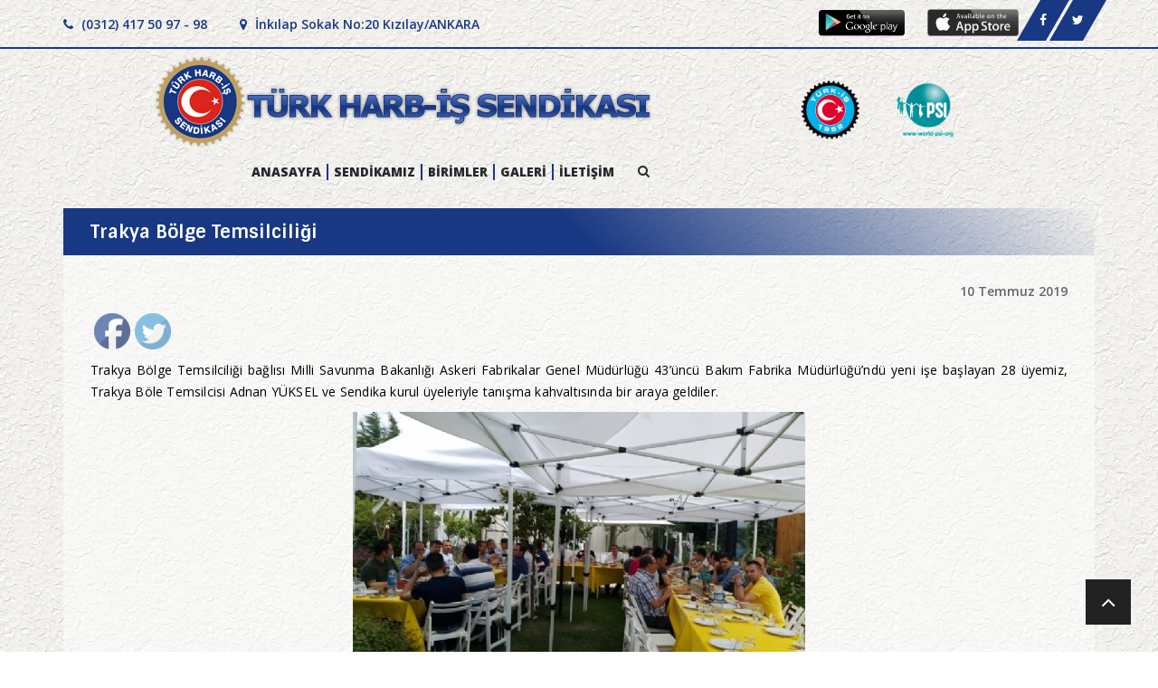

--- FILE ---
content_type: text/html; charset=UTF-8
request_url: https://harb-is.org.tr/trakya-bolge-temsilciligi-3/
body_size: 13887
content:
<!DOCTYPE html>
<html>
  <head><meta http-equiv="Content-Type" content="text/html; charset=utf-8">
    <meta name="viewport" content="width=device-width, initial-scale=1">
    <meta http-equiv="X-UA-Compatible" content="IE=edge">
    <title>Türk Harb-İş Sendikası</title>
    <link href="https://harb-is.org.tr/wp-content/themes/medanis/css/bootstrap.min.css" rel="stylesheet">
    <link href="https://harb-is.org.tr/wp-content/themes/medanis/css/fullcalendar.css" rel="stylesheet">
    <link href="https://harb-is.org.tr/wp-content/themes/medanis/css/jquery.bxslider.css" rel="stylesheet">
    <link href="https://harb-is.org.tr/wp-content/themes/medanis/css/owl.carousel.css" rel="stylesheet"> 
    <link href="https://harb-is.org.tr/wp-content/themes/medanis/css/font-awesome.min.css" rel="stylesheet">
    <link href="https://harb-is.org.tr/wp-content/themes/medanis/css/prettyPhoto.css" rel="stylesheet">
    <link href="https://harb-is.org.tr/wp-content/themes/medanis/svg-icon/svg-style.css" rel="stylesheet">
    <link href="https://harb-is.org.tr/wp-content/themes/medanis/css/widget.css" rel="stylesheet">
    <link href="https://harb-is.org.tr/wp-content/themes/medanis/css/typography.css" rel="stylesheet">
    <link href="https://harb-is.org.tr/wp-content/themes/medanis/css/TimeCircles.css" rel="stylesheet">
    <link href="https://harb-is.org.tr/wp-content/themes/medanis/css/shortcodes.css" rel="stylesheet">
    <link href="https://harb-is.org.tr/wp-content/themes/medanis/js/dl-menu/component.css" rel="stylesheet">
    <link href="https://harb-is.org.tr/wp-content/themes/medanis/css/color.css" rel="stylesheet">
    <link href="https://harb-is.org.tr/wp-content/themes/medanis/style.css" rel="stylesheet">
    <link href="https://harb-is.org.tr/wp-content/themes/medanis/css/responsive.css" rel="stylesheet">
     <style type="text/css">
            .bxdik .bx-has-pager{display: list-item !important;}
            .mobilgoster.subenewsss .kode_press_link{margin-top:-30px;}
            .mobilgoster.subenewsss .onecikan.onecikan2.onecikan3.onecikan4{height:630px !important;}
            .yayins ul.kode_tab_lnk a{cursor:pointer;}
            .is-form-style button.is-search-submit {float: right;z-index: 99999999;position: relative;}
            .is-form-style input.is-search-input{width:300px !important;}
            @media only screen and (max-width: 768px) {
                .content.sayfa img{height:auto;}
            }
     </style>
    <meta name='robots' content='max-image-preview:large' />
<link rel="alternate" type="application/rss+xml" title="Harb-İş Sendikası &raquo; Trakya Bölge Temsilciliği yorum beslemesi" href="https://harb-is.org.tr/trakya-bolge-temsilciligi-3/feed/" />
<script type="text/javascript">
window._wpemojiSettings = {"baseUrl":"https:\/\/s.w.org\/images\/core\/emoji\/14.0.0\/72x72\/","ext":".png","svgUrl":"https:\/\/s.w.org\/images\/core\/emoji\/14.0.0\/svg\/","svgExt":".svg","source":{"concatemoji":"https:\/\/harb-is.org.tr\/wp-includes\/js\/wp-emoji-release.min.js?ver=6.2.8"}};
/*! This file is auto-generated */
!function(e,a,t){var n,r,o,i=a.createElement("canvas"),p=i.getContext&&i.getContext("2d");function s(e,t){p.clearRect(0,0,i.width,i.height),p.fillText(e,0,0);e=i.toDataURL();return p.clearRect(0,0,i.width,i.height),p.fillText(t,0,0),e===i.toDataURL()}function c(e){var t=a.createElement("script");t.src=e,t.defer=t.type="text/javascript",a.getElementsByTagName("head")[0].appendChild(t)}for(o=Array("flag","emoji"),t.supports={everything:!0,everythingExceptFlag:!0},r=0;r<o.length;r++)t.supports[o[r]]=function(e){if(p&&p.fillText)switch(p.textBaseline="top",p.font="600 32px Arial",e){case"flag":return s("\ud83c\udff3\ufe0f\u200d\u26a7\ufe0f","\ud83c\udff3\ufe0f\u200b\u26a7\ufe0f")?!1:!s("\ud83c\uddfa\ud83c\uddf3","\ud83c\uddfa\u200b\ud83c\uddf3")&&!s("\ud83c\udff4\udb40\udc67\udb40\udc62\udb40\udc65\udb40\udc6e\udb40\udc67\udb40\udc7f","\ud83c\udff4\u200b\udb40\udc67\u200b\udb40\udc62\u200b\udb40\udc65\u200b\udb40\udc6e\u200b\udb40\udc67\u200b\udb40\udc7f");case"emoji":return!s("\ud83e\udef1\ud83c\udffb\u200d\ud83e\udef2\ud83c\udfff","\ud83e\udef1\ud83c\udffb\u200b\ud83e\udef2\ud83c\udfff")}return!1}(o[r]),t.supports.everything=t.supports.everything&&t.supports[o[r]],"flag"!==o[r]&&(t.supports.everythingExceptFlag=t.supports.everythingExceptFlag&&t.supports[o[r]]);t.supports.everythingExceptFlag=t.supports.everythingExceptFlag&&!t.supports.flag,t.DOMReady=!1,t.readyCallback=function(){t.DOMReady=!0},t.supports.everything||(n=function(){t.readyCallback()},a.addEventListener?(a.addEventListener("DOMContentLoaded",n,!1),e.addEventListener("load",n,!1)):(e.attachEvent("onload",n),a.attachEvent("onreadystatechange",function(){"complete"===a.readyState&&t.readyCallback()})),(e=t.source||{}).concatemoji?c(e.concatemoji):e.wpemoji&&e.twemoji&&(c(e.twemoji),c(e.wpemoji)))}(window,document,window._wpemojiSettings);
</script>
<style type="text/css">
img.wp-smiley,
img.emoji {
	display: inline !important;
	border: none !important;
	box-shadow: none !important;
	height: 1em !important;
	width: 1em !important;
	margin: 0 0.07em !important;
	vertical-align: -0.1em !important;
	background: none !important;
	padding: 0 !important;
}
</style>
	<link rel='stylesheet' id='wp-block-library-css' href='https://harb-is.org.tr/wp-includes/css/dist/block-library/style.min.css?ver=6.2.8' type='text/css' media='all' />
<link rel='stylesheet' id='classic-theme-styles-css' href='https://harb-is.org.tr/wp-includes/css/classic-themes.min.css?ver=6.2.8' type='text/css' media='all' />
<style id='global-styles-inline-css' type='text/css'>
body{--wp--preset--color--black: #000000;--wp--preset--color--cyan-bluish-gray: #abb8c3;--wp--preset--color--white: #ffffff;--wp--preset--color--pale-pink: #f78da7;--wp--preset--color--vivid-red: #cf2e2e;--wp--preset--color--luminous-vivid-orange: #ff6900;--wp--preset--color--luminous-vivid-amber: #fcb900;--wp--preset--color--light-green-cyan: #7bdcb5;--wp--preset--color--vivid-green-cyan: #00d084;--wp--preset--color--pale-cyan-blue: #8ed1fc;--wp--preset--color--vivid-cyan-blue: #0693e3;--wp--preset--color--vivid-purple: #9b51e0;--wp--preset--gradient--vivid-cyan-blue-to-vivid-purple: linear-gradient(135deg,rgba(6,147,227,1) 0%,rgb(155,81,224) 100%);--wp--preset--gradient--light-green-cyan-to-vivid-green-cyan: linear-gradient(135deg,rgb(122,220,180) 0%,rgb(0,208,130) 100%);--wp--preset--gradient--luminous-vivid-amber-to-luminous-vivid-orange: linear-gradient(135deg,rgba(252,185,0,1) 0%,rgba(255,105,0,1) 100%);--wp--preset--gradient--luminous-vivid-orange-to-vivid-red: linear-gradient(135deg,rgba(255,105,0,1) 0%,rgb(207,46,46) 100%);--wp--preset--gradient--very-light-gray-to-cyan-bluish-gray: linear-gradient(135deg,rgb(238,238,238) 0%,rgb(169,184,195) 100%);--wp--preset--gradient--cool-to-warm-spectrum: linear-gradient(135deg,rgb(74,234,220) 0%,rgb(151,120,209) 20%,rgb(207,42,186) 40%,rgb(238,44,130) 60%,rgb(251,105,98) 80%,rgb(254,248,76) 100%);--wp--preset--gradient--blush-light-purple: linear-gradient(135deg,rgb(255,206,236) 0%,rgb(152,150,240) 100%);--wp--preset--gradient--blush-bordeaux: linear-gradient(135deg,rgb(254,205,165) 0%,rgb(254,45,45) 50%,rgb(107,0,62) 100%);--wp--preset--gradient--luminous-dusk: linear-gradient(135deg,rgb(255,203,112) 0%,rgb(199,81,192) 50%,rgb(65,88,208) 100%);--wp--preset--gradient--pale-ocean: linear-gradient(135deg,rgb(255,245,203) 0%,rgb(182,227,212) 50%,rgb(51,167,181) 100%);--wp--preset--gradient--electric-grass: linear-gradient(135deg,rgb(202,248,128) 0%,rgb(113,206,126) 100%);--wp--preset--gradient--midnight: linear-gradient(135deg,rgb(2,3,129) 0%,rgb(40,116,252) 100%);--wp--preset--duotone--dark-grayscale: url('#wp-duotone-dark-grayscale');--wp--preset--duotone--grayscale: url('#wp-duotone-grayscale');--wp--preset--duotone--purple-yellow: url('#wp-duotone-purple-yellow');--wp--preset--duotone--blue-red: url('#wp-duotone-blue-red');--wp--preset--duotone--midnight: url('#wp-duotone-midnight');--wp--preset--duotone--magenta-yellow: url('#wp-duotone-magenta-yellow');--wp--preset--duotone--purple-green: url('#wp-duotone-purple-green');--wp--preset--duotone--blue-orange: url('#wp-duotone-blue-orange');--wp--preset--font-size--small: 13px;--wp--preset--font-size--medium: 20px;--wp--preset--font-size--large: 36px;--wp--preset--font-size--x-large: 42px;--wp--preset--spacing--20: 0.44rem;--wp--preset--spacing--30: 0.67rem;--wp--preset--spacing--40: 1rem;--wp--preset--spacing--50: 1.5rem;--wp--preset--spacing--60: 2.25rem;--wp--preset--spacing--70: 3.38rem;--wp--preset--spacing--80: 5.06rem;--wp--preset--shadow--natural: 6px 6px 9px rgba(0, 0, 0, 0.2);--wp--preset--shadow--deep: 12px 12px 50px rgba(0, 0, 0, 0.4);--wp--preset--shadow--sharp: 6px 6px 0px rgba(0, 0, 0, 0.2);--wp--preset--shadow--outlined: 6px 6px 0px -3px rgba(255, 255, 255, 1), 6px 6px rgba(0, 0, 0, 1);--wp--preset--shadow--crisp: 6px 6px 0px rgba(0, 0, 0, 1);}:where(.is-layout-flex){gap: 0.5em;}body .is-layout-flow > .alignleft{float: left;margin-inline-start: 0;margin-inline-end: 2em;}body .is-layout-flow > .alignright{float: right;margin-inline-start: 2em;margin-inline-end: 0;}body .is-layout-flow > .aligncenter{margin-left: auto !important;margin-right: auto !important;}body .is-layout-constrained > .alignleft{float: left;margin-inline-start: 0;margin-inline-end: 2em;}body .is-layout-constrained > .alignright{float: right;margin-inline-start: 2em;margin-inline-end: 0;}body .is-layout-constrained > .aligncenter{margin-left: auto !important;margin-right: auto !important;}body .is-layout-constrained > :where(:not(.alignleft):not(.alignright):not(.alignfull)){max-width: var(--wp--style--global--content-size);margin-left: auto !important;margin-right: auto !important;}body .is-layout-constrained > .alignwide{max-width: var(--wp--style--global--wide-size);}body .is-layout-flex{display: flex;}body .is-layout-flex{flex-wrap: wrap;align-items: center;}body .is-layout-flex > *{margin: 0;}:where(.wp-block-columns.is-layout-flex){gap: 2em;}.has-black-color{color: var(--wp--preset--color--black) !important;}.has-cyan-bluish-gray-color{color: var(--wp--preset--color--cyan-bluish-gray) !important;}.has-white-color{color: var(--wp--preset--color--white) !important;}.has-pale-pink-color{color: var(--wp--preset--color--pale-pink) !important;}.has-vivid-red-color{color: var(--wp--preset--color--vivid-red) !important;}.has-luminous-vivid-orange-color{color: var(--wp--preset--color--luminous-vivid-orange) !important;}.has-luminous-vivid-amber-color{color: var(--wp--preset--color--luminous-vivid-amber) !important;}.has-light-green-cyan-color{color: var(--wp--preset--color--light-green-cyan) !important;}.has-vivid-green-cyan-color{color: var(--wp--preset--color--vivid-green-cyan) !important;}.has-pale-cyan-blue-color{color: var(--wp--preset--color--pale-cyan-blue) !important;}.has-vivid-cyan-blue-color{color: var(--wp--preset--color--vivid-cyan-blue) !important;}.has-vivid-purple-color{color: var(--wp--preset--color--vivid-purple) !important;}.has-black-background-color{background-color: var(--wp--preset--color--black) !important;}.has-cyan-bluish-gray-background-color{background-color: var(--wp--preset--color--cyan-bluish-gray) !important;}.has-white-background-color{background-color: var(--wp--preset--color--white) !important;}.has-pale-pink-background-color{background-color: var(--wp--preset--color--pale-pink) !important;}.has-vivid-red-background-color{background-color: var(--wp--preset--color--vivid-red) !important;}.has-luminous-vivid-orange-background-color{background-color: var(--wp--preset--color--luminous-vivid-orange) !important;}.has-luminous-vivid-amber-background-color{background-color: var(--wp--preset--color--luminous-vivid-amber) !important;}.has-light-green-cyan-background-color{background-color: var(--wp--preset--color--light-green-cyan) !important;}.has-vivid-green-cyan-background-color{background-color: var(--wp--preset--color--vivid-green-cyan) !important;}.has-pale-cyan-blue-background-color{background-color: var(--wp--preset--color--pale-cyan-blue) !important;}.has-vivid-cyan-blue-background-color{background-color: var(--wp--preset--color--vivid-cyan-blue) !important;}.has-vivid-purple-background-color{background-color: var(--wp--preset--color--vivid-purple) !important;}.has-black-border-color{border-color: var(--wp--preset--color--black) !important;}.has-cyan-bluish-gray-border-color{border-color: var(--wp--preset--color--cyan-bluish-gray) !important;}.has-white-border-color{border-color: var(--wp--preset--color--white) !important;}.has-pale-pink-border-color{border-color: var(--wp--preset--color--pale-pink) !important;}.has-vivid-red-border-color{border-color: var(--wp--preset--color--vivid-red) !important;}.has-luminous-vivid-orange-border-color{border-color: var(--wp--preset--color--luminous-vivid-orange) !important;}.has-luminous-vivid-amber-border-color{border-color: var(--wp--preset--color--luminous-vivid-amber) !important;}.has-light-green-cyan-border-color{border-color: var(--wp--preset--color--light-green-cyan) !important;}.has-vivid-green-cyan-border-color{border-color: var(--wp--preset--color--vivid-green-cyan) !important;}.has-pale-cyan-blue-border-color{border-color: var(--wp--preset--color--pale-cyan-blue) !important;}.has-vivid-cyan-blue-border-color{border-color: var(--wp--preset--color--vivid-cyan-blue) !important;}.has-vivid-purple-border-color{border-color: var(--wp--preset--color--vivid-purple) !important;}.has-vivid-cyan-blue-to-vivid-purple-gradient-background{background: var(--wp--preset--gradient--vivid-cyan-blue-to-vivid-purple) !important;}.has-light-green-cyan-to-vivid-green-cyan-gradient-background{background: var(--wp--preset--gradient--light-green-cyan-to-vivid-green-cyan) !important;}.has-luminous-vivid-amber-to-luminous-vivid-orange-gradient-background{background: var(--wp--preset--gradient--luminous-vivid-amber-to-luminous-vivid-orange) !important;}.has-luminous-vivid-orange-to-vivid-red-gradient-background{background: var(--wp--preset--gradient--luminous-vivid-orange-to-vivid-red) !important;}.has-very-light-gray-to-cyan-bluish-gray-gradient-background{background: var(--wp--preset--gradient--very-light-gray-to-cyan-bluish-gray) !important;}.has-cool-to-warm-spectrum-gradient-background{background: var(--wp--preset--gradient--cool-to-warm-spectrum) !important;}.has-blush-light-purple-gradient-background{background: var(--wp--preset--gradient--blush-light-purple) !important;}.has-blush-bordeaux-gradient-background{background: var(--wp--preset--gradient--blush-bordeaux) !important;}.has-luminous-dusk-gradient-background{background: var(--wp--preset--gradient--luminous-dusk) !important;}.has-pale-ocean-gradient-background{background: var(--wp--preset--gradient--pale-ocean) !important;}.has-electric-grass-gradient-background{background: var(--wp--preset--gradient--electric-grass) !important;}.has-midnight-gradient-background{background: var(--wp--preset--gradient--midnight) !important;}.has-small-font-size{font-size: var(--wp--preset--font-size--small) !important;}.has-medium-font-size{font-size: var(--wp--preset--font-size--medium) !important;}.has-large-font-size{font-size: var(--wp--preset--font-size--large) !important;}.has-x-large-font-size{font-size: var(--wp--preset--font-size--x-large) !important;}
.wp-block-navigation a:where(:not(.wp-element-button)){color: inherit;}
:where(.wp-block-columns.is-layout-flex){gap: 2em;}
.wp-block-pullquote{font-size: 1.5em;line-height: 1.6;}
</style>
<link rel='stylesheet' id='contact-form-7-css' href='https://harb-is.org.tr/wp-content/plugins/contact-form-7/includes/css/styles.css?ver=5.7.7' type='text/css' media='all' />
<link rel='stylesheet' id='responsive-lightbox-prettyphoto-css' href='https://harb-is.org.tr/wp-content/plugins/responsive-lightbox/assets/prettyphoto/prettyPhoto.min.css?ver=2.4.5' type='text/css' media='all' />
<link rel='stylesheet' id='SFSImainCss-css' href='https://harb-is.org.tr/wp-content/plugins/ultimate-social-media-icons/css/sfsi-style.css?ver=2.8.2' type='text/css' media='all' />
<link rel='stylesheet' id='ivory-search-styles-css' href='https://harb-is.org.tr/wp-content/plugins/add-search-to-menu/public/css/ivory-search.min.css?ver=5.5.2' type='text/css' media='all' />
<link rel='stylesheet' id='slb_core-css' href='https://harb-is.org.tr/wp-content/plugins/simple-lightbox/client/css/app.css?ver=2.9.3' type='text/css' media='all' />
<script type='text/javascript' src='https://harb-is.org.tr/wp-includes/js/jquery/jquery.min.js?ver=3.6.4' id='jquery-core-js'></script>
<script type='text/javascript' src='https://harb-is.org.tr/wp-includes/js/jquery/jquery-migrate.min.js?ver=3.4.0' id='jquery-migrate-js'></script>
<script type='text/javascript' src='https://harb-is.org.tr/wp-content/plugins/responsive-lightbox/assets/prettyphoto/jquery.prettyPhoto.min.js?ver=2.4.5' id='responsive-lightbox-prettyphoto-js'></script>
<script type='text/javascript' src='https://harb-is.org.tr/wp-includes/js/underscore.min.js?ver=1.13.4' id='underscore-js'></script>
<script type='text/javascript' src='https://harb-is.org.tr/wp-content/plugins/responsive-lightbox/assets/infinitescroll/infinite-scroll.pkgd.min.js?ver=6.2.8' id='responsive-lightbox-infinite-scroll-js'></script>
<script type='text/javascript' id='responsive-lightbox-js-before'>
var rlArgs = {"script":"prettyphoto","selector":"lightbox","customEvents":"ajaxComplete","activeGalleries":true,"animationSpeed":"normal","slideshow":false,"slideshowDelay":5000,"slideshowAutoplay":false,"opacity":"0.75","showTitle":true,"allowResize":true,"allowExpand":true,"width":1080,"height":720,"separator":"\/","theme":"pp_default","horizontalPadding":20,"hideFlash":false,"wmode":"opaque","videoAutoplay":false,"modal":false,"deeplinking":false,"overlayGallery":true,"keyboardShortcuts":true,"social":false,"woocommerce_gallery":false,"ajaxurl":"https:\/\/harb-is.org.tr\/wp-admin\/admin-ajax.php","nonce":"d50f946c5f","preview":false,"postId":659,"scriptExtension":false};
</script>
<script type='text/javascript' src='https://harb-is.org.tr/wp-content/plugins/responsive-lightbox/js/front.js?ver=2.4.5' id='responsive-lightbox-js'></script>
<link rel="https://api.w.org/" href="https://harb-is.org.tr/wp-json/" /><link rel="alternate" type="application/json" href="https://harb-is.org.tr/wp-json/wp/v2/posts/659" /><link rel="EditURI" type="application/rsd+xml" title="RSD" href="https://harb-is.org.tr/xmlrpc.php?rsd" />
<link rel="wlwmanifest" type="application/wlwmanifest+xml" href="https://harb-is.org.tr/wp-includes/wlwmanifest.xml" />
<meta name="generator" content="WordPress 6.2.8" />
<link rel="canonical" href="https://harb-is.org.tr/trakya-bolge-temsilciligi-3/" />
<link rel='shortlink' href='https://harb-is.org.tr/?p=659' />
<link rel="alternate" type="application/json+oembed" href="https://harb-is.org.tr/wp-json/oembed/1.0/embed?url=https%3A%2F%2Fharb-is.org.tr%2Ftrakya-bolge-temsilciligi-3%2F" />
<link rel="alternate" type="text/xml+oembed" href="https://harb-is.org.tr/wp-json/oembed/1.0/embed?url=https%3A%2F%2Fharb-is.org.tr%2Ftrakya-bolge-temsilciligi-3%2F&#038;format=xml" />
<meta name="follow.[base64]" content="QxBVGawWn6bgGvb7v7Am"/><meta property="og:image:secure_url" content="https://harb-is.org.tr/wp-content/uploads/2019/12/thumber-11.jpg" data-id="sfsi"><meta property="twitter:card" content="summary_large_image" data-id="sfsi"><meta property="twitter:image" content="https://harb-is.org.tr/wp-content/uploads/2019/12/thumber-11.jpg" data-id="sfsi"><meta property="og:image:type" content="" data-id="sfsi" /><meta property="og:image:width" content="500" data-id="sfsi" /><meta property="og:image:height" content="281" data-id="sfsi" /><meta property="og:url" content="https://harb-is.org.tr/trakya-bolge-temsilciligi-3/" data-id="sfsi" /><meta property="og:description" content="Trakya Bölge Temsilciliği bağlısı Milli Savunma Bakanlığı Askeri Fabrikalar Genel Müdürlüğü 43’üncü Bakım Fabrika Müdürlüğü’ndü yeni işe başlayan 28 üyemiz, Trakya Böle Temsilcisi Adnan YÜKSEL ve Sendika kurul üyeleriyle tanışma kahvaltısında bir araya geldiler.
" data-id="sfsi" /><meta property="og:title" content="Trakya Bölge Temsilciliği" data-id="sfsi" /><link rel="icon" href="https://harb-is.org.tr/wp-content/uploads/2021/01/cropped-Screenshot_2-32x32.png" sizes="32x32" />
<link rel="icon" href="https://harb-is.org.tr/wp-content/uploads/2021/01/cropped-Screenshot_2-192x192.png" sizes="192x192" />
<link rel="apple-touch-icon" href="https://harb-is.org.tr/wp-content/uploads/2021/01/cropped-Screenshot_2-180x180.png" />
<meta name="msapplication-TileImage" content="https://harb-is.org.tr/wp-content/uploads/2021/01/cropped-Screenshot_2-270x270.png" />
  </head>
  <body data-rsssl=1>
<div class="kode_wrapper">
    <header>
        <div class="kode_top_strip">
            <div class="container">
                <div class="kode_cnt_info">
                    <ul>
                        <li><a href="/iletisim"><i class="fa fa-phone"></i> (0312) 417 50 97 - 98</a></li>
                        <li><a href="/iletisim"><i class="fa fa-map-marker"></i> İnkılap Sokak No:20 Kızılay/ANKARA</a></li>
                    </ul>
                </div>
                <div class="kode_scl_icon">
                    <ul style="float:right;">
                                                <li><a href="https://www.facebook.com/HARBISSENDIKASI" target="_blank"><i class="fa fa-facebook"></i></a></li>
                                                                                                <li><a href="https://twitter.com/harb_is" target="_blank"><i class="fa fa-twitter"></i></a></li>
                                            </ul>
                    <ul class="store">
                        <li><a href="" target="_blank"><img src="https://harb-is.org.tr/wp-content/themes/medanis/images/googleplay.png" style="height: 58px;margin-bottom: -30px;"></a></li>
                        <li><a href="https://apps.apple.com/tr/app/t%C3%BCrk-harb-i-%C5%9F/id1515891420?l=tr" target="_blank"><img src="https://harb-is.org.tr/wp-content/themes/medanis/images/appstore.png"></a></li>
                        <li style="display:none;"><a href="#karekodModal" data-toggle="modal" data-target="#karekodModal"><img src="https://harb-is.org.tr/wp-content/themes/medanis/images/karekod.png" style="height:35px;width:35px;"></a></li>
                    </ul>
                </div>
            </div>
        </div>
        <div class="kode_navigation_outr_wrap">
            <div class="container">
                <div class="row">
                    <div class="kode_logo col-md-8">
                        <a href="/"><img src="https://harb-is.org.tr/wp-content/themes/medanis/images/logoo.png" alt="Harb-İş Sendikası Logo"></a>
                    </div>
                    <div class="col-md-4">
                        <a href="http://www.turkis.org.tr/" target="_blank"><img src="https://harb-is.org.tr/wp-content/themes/medanis/images/turkislogo.png" style="margin-top: 35px;height:65px;"></a>
                        <a href="http://www.world-psi.org/" target="_blank"><img src="https://harb-is.org.tr/wp-content/themes/medanis/images/psilogo.png" style="margin-top: 35px;height:65px;"></a>
                    </div>
                </div>
                <div class="kode_ui_element">
                    <div class="kode_menu">
                        <ul id="menu-menu-1" class="menu"><li id="menu-item-102" class="menu-item menu-item-type-custom menu-item-object-custom menu-item-102"><a href="/">ANASAYFA</a></li>
<li id="menu-item-188" class="menu-item menu-item-type-custom menu-item-object-custom menu-item-has-children menu-item-188"><a href="#">SENDİKAMIZ</a>
<ul class="sub-menu">
	<li id="menu-item-211" class="menu-item menu-item-type-post_type menu-item-object-page menu-item-211"><a href="https://harb-is.org.tr/tarihce/">Tarihçe</a></li>
	<li id="menu-item-210" class="menu-item menu-item-type-post_type menu-item-object-page menu-item-210"><a href="https://harb-is.org.tr/yonetim-kurulu/">Yönetim Kurulu</a></li>
	<li id="menu-item-209" class="menu-item menu-item-type-post_type menu-item-object-page menu-item-209"><a href="https://harb-is.org.tr/denetleme-kurulu/">Denetleme Kurulu</a></li>
	<li id="menu-item-208" class="menu-item menu-item-type-post_type menu-item-object-page menu-item-208"><a href="https://harb-is.org.tr/disiplin-kurulu/">Disiplin Kurulu</a></li>
	<li id="menu-item-207" class="menu-item menu-item-type-post_type menu-item-object-page menu-item-207"><a href="https://harb-is.org.tr/teskilat/">Teşkilat</a></li>
	<li id="menu-item-206" class="menu-item menu-item-type-post_type menu-item-object-page menu-item-206"><a href="https://harb-is.org.tr/personel/">Personel</a></li>
	<li id="menu-item-205" class="menu-item menu-item-type-post_type menu-item-object-page menu-item-205"><a href="https://harb-is.org.tr/sosyal-tesisler/">Sosyal Tesisler</a></li>
</ul>
</li>
<li id="menu-item-189" class="menu-item menu-item-type-custom menu-item-object-custom menu-item-has-children menu-item-189"><a href="#">BİRİMLER</a>
<ul class="sub-menu">
	<li id="menu-item-228" class="menu-item menu-item-type-post_type menu-item-object-page menu-item-228"><a href="https://harb-is.org.tr/egitim/">Eğitim</a></li>
	<li id="menu-item-227" class="menu-item menu-item-type-post_type menu-item-object-page menu-item-227"><a href="https://harb-is.org.tr/hukuk/">Hukuk</a></li>
	<li id="menu-item-226" class="menu-item menu-item-type-post_type menu-item-object-page menu-item-226"><a href="https://harb-is.org.tr/toplu-sozlesmeler/">Toplu Sözleşmeler</a></li>
</ul>
</li>
<li id="menu-item-234" class="menu-item menu-item-type-custom menu-item-object-custom menu-item-has-children menu-item-234"><a href="#">GALERİ</a>
<ul class="sub-menu">
	<li id="menu-item-236" class="menu-item menu-item-type-post_type menu-item-object-page menu-item-236"><a href="https://harb-is.org.tr/foto-galeri/">Foto Galeri</a></li>
	<li id="menu-item-235" class="menu-item menu-item-type-post_type menu-item-object-page menu-item-235"><a href="https://harb-is.org.tr/video-galeri/">Video Galeri</a></li>
</ul>
</li>
<li id="menu-item-229" class="menu-item menu-item-type-post_type menu-item-object-page menu-item-229"><a href="https://harb-is.org.tr/iletisim/">İLETİŞİM</a></li>
</ul>                    </div>
                    <div id="kode-responsive-navigation" class="dl-menuwrapper">
                        <button class="dl-trigger">Menüyü Aç</button>
                        <ul id="menu-menu-2" class="dl-menu"><li class="menu-item menu-item-type-custom menu-item-object-custom menu-item-102"><a href="/">ANASAYFA</a></li>
<li class="menu-item menu-item-type-custom menu-item-object-custom menu-item-has-children menu-item-188"><a href="#">SENDİKAMIZ</a>
<ul class="sub-menu">
	<li class="menu-item menu-item-type-post_type menu-item-object-page menu-item-211"><a href="https://harb-is.org.tr/tarihce/">Tarihçe</a></li>
	<li class="menu-item menu-item-type-post_type menu-item-object-page menu-item-210"><a href="https://harb-is.org.tr/yonetim-kurulu/">Yönetim Kurulu</a></li>
	<li class="menu-item menu-item-type-post_type menu-item-object-page menu-item-209"><a href="https://harb-is.org.tr/denetleme-kurulu/">Denetleme Kurulu</a></li>
	<li class="menu-item menu-item-type-post_type menu-item-object-page menu-item-208"><a href="https://harb-is.org.tr/disiplin-kurulu/">Disiplin Kurulu</a></li>
	<li class="menu-item menu-item-type-post_type menu-item-object-page menu-item-207"><a href="https://harb-is.org.tr/teskilat/">Teşkilat</a></li>
	<li class="menu-item menu-item-type-post_type menu-item-object-page menu-item-206"><a href="https://harb-is.org.tr/personel/">Personel</a></li>
	<li class="menu-item menu-item-type-post_type menu-item-object-page menu-item-205"><a href="https://harb-is.org.tr/sosyal-tesisler/">Sosyal Tesisler</a></li>
</ul>
</li>
<li class="menu-item menu-item-type-custom menu-item-object-custom menu-item-has-children menu-item-189"><a href="#">BİRİMLER</a>
<ul class="sub-menu">
	<li class="menu-item menu-item-type-post_type menu-item-object-page menu-item-228"><a href="https://harb-is.org.tr/egitim/">Eğitim</a></li>
	<li class="menu-item menu-item-type-post_type menu-item-object-page menu-item-227"><a href="https://harb-is.org.tr/hukuk/">Hukuk</a></li>
	<li class="menu-item menu-item-type-post_type menu-item-object-page menu-item-226"><a href="https://harb-is.org.tr/toplu-sozlesmeler/">Toplu Sözleşmeler</a></li>
</ul>
</li>
<li class="menu-item menu-item-type-custom menu-item-object-custom menu-item-has-children menu-item-234"><a href="#">GALERİ</a>
<ul class="sub-menu">
	<li class="menu-item menu-item-type-post_type menu-item-object-page menu-item-236"><a href="https://harb-is.org.tr/foto-galeri/">Foto Galeri</a></li>
	<li class="menu-item menu-item-type-post_type menu-item-object-page menu-item-235"><a href="https://harb-is.org.tr/video-galeri/">Video Galeri</a></li>
</ul>
</li>
<li class="menu-item menu-item-type-post_type menu-item-object-page menu-item-229"><a href="https://harb-is.org.tr/iletisim/">İLETİŞİM</a></li>
</ul>                    </div>
                    <div class="kode_search">
                        <a class="search-fld" href="#"><i class="fa fa-search"></i></a>
                        <div class="search-wrapper-area">
                            <form data-min-no-for-search=1 data-result-box-max-height=400 data-form-id=933 class="is-search-form is-form-style is-form-style-3 is-form-id-933 is-ajax-search" action="https://harb-is.org.tr/" method="get" role="search" ><label for="is-search-input-933"><span class="is-screen-reader-text">Search for:</span><input  type="search" id="is-search-input-933" name="s" value="" class="is-search-input" placeholder="Search here..." autocomplete=off /><span class="is-loader-image" style="display: none;background-image:url(https://harb-is.org.tr/wp-content/plugins/add-search-to-menu/public/images/spinner.gif);" ></span></label><button type="submit" class="is-search-submit"><span class="is-screen-reader-text">Search Button</span><span class="is-search-icon"><svg focusable="false" aria-label="Search" xmlns="http://www.w3.org/2000/svg" viewBox="0 0 24 24" width="24px"><path d="M15.5 14h-.79l-.28-.27C15.41 12.59 16 11.11 16 9.5 16 5.91 13.09 3 9.5 3S3 5.91 3 9.5 5.91 16 9.5 16c1.61 0 3.09-.59 4.23-1.57l.27.28v.79l5 4.99L20.49 19l-4.99-5zm-6 0C7.01 14 5 11.99 5 9.5S7.01 5 9.5 5 14 7.01 14 9.5 11.99 14 9.5 14z"></path></svg></span></button><input type="hidden" name="id" value="933" /></form>                        </div>
                    </div>
                </div>
            </div>
        </div>
    </header><style type="text/css">
    .content.sayfa{padding: 30px;background: rgba(256,256,256,.5);margin-bottom:30px;}
    .content.sayfa p{color:black;display: inline-block; width: 100%;}
    .kode_content{background:url(/wp-content/themes/medanis/images/desen1.jpg) !important;}
    @media only screen and (min-width: 769px) {
      .kode_content{min-height:500px;}
    }
</style>
    <div class="kode_content">
        <div class="kode_program_bg">
            <div class="container">
                <div class="title"><h4 style="color: white;background: linear-gradient(45deg, #183883,#183883, transparent);padding: 10px 30px;font-size: 20px;font-weight: 600;">Trakya Bölge Temsilciliği</h4></div>
                <div class="content sayfa">
                    <span style="float: right;width: 100%;text-align: right;font-weight: 600;margin-bottom: 10px;">10 Temmuz 2019</span>
					<style>.norm_row.sfsi_wDiv{width:max-content !important;float: right;}</style>
					<div style="width:100%;text-align:right;"><div class="sfsi_widget sfsi_shortcode_container"><div class="norm_row sfsi_wDiv "  style="width:225px;text-align:left;"><div style='width:40px; height:40px;margin-left:5px;margin-bottom:5px; ' class='sfsi_wicons shuffeldiv ' ><div class='inerCnt'><a class=' sficn' data-effect='' target='_blank' rel='noopener'  href='' id='sfsiid_facebook_icon' style='width:40px;height:40px;opacity:1;'  ><img data-pin-nopin='true' alt='Facebook' title='Facebook' src='https://harb-is.org.tr/wp-content/plugins/ultimate-social-media-icons/images/icons_theme/default/default_facebook.png' width='40' height='40' style='' class='sfcm sfsi_wicon ' data-effect=''   /></a><div class="sfsi_tool_tip_2 fb_tool_bdr sfsiTlleft" style="opacity:0;z-index:-1;" id="sfsiid_facebook"><span class="bot_arow bot_fb_arow"></span><div class="sfsi_inside"><div  class='icon3'><a target='_blank' rel='noopener' href='https://www.facebook.com/sharer/sharer.php?u=https://harb-is.org.tr/trakya-bolge-temsilciligi-3' style='display:inline-block;'  > <img class='sfsi_wicon'  data-pin-nopin='true' alt='fb-share-icon' title='Facebook Share' src='https://harb-is.org.tr/wp-content/plugins/ultimate-social-media-icons/images/share_icons/fb_icons/en_US.svg' /></a></div></div></div></div></div><div style='width:40px; height:40px;margin-left:5px;margin-bottom:5px; ' class='sfsi_wicons shuffeldiv ' ><div class='inerCnt'><a class=' sficn' data-effect='' target='_blank' rel='noopener'  href='' id='sfsiid_twitter_icon' style='width:40px;height:40px;opacity:1;'  ><img data-pin-nopin='true' alt='Twitter' title='Twitter' src='https://harb-is.org.tr/wp-content/plugins/ultimate-social-media-icons/images/icons_theme/default/default_twitter.png' width='40' height='40' style='' class='sfcm sfsi_wicon ' data-effect=''   /></a><div class="sfsi_tool_tip_2 twt_tool_bdr sfsiTlleft" style="opacity:0;z-index:-1;" id="sfsiid_twitter"><span class="bot_arow bot_twt_arow"></span><div class="sfsi_inside"><div  class='icon2'><div class='sf_twiter' style='display: inline-block;vertical-align: middle;width: auto;'>
						<a target='_blank' rel='noopener' href='https://twitter.com/intent/tweet?text=Yaz%C4%B1y%C4%B1+inceleyin%3A+harb-is.org.tr+https://harb-is.org.tr/trakya-bolge-temsilciligi-3' style='display:inline-block' >
							<img data-pin-nopin= true class='sfsi_wicon' src='https://harb-is.org.tr/wp-content/plugins/ultimate-social-media-icons/images/share_icons/Twitter_Tweet/en_US_Tweet.svg' alt='Tweet' title='Tweet' >
						</a>
					</div></div></div></div></div></div></div ><div id="sfsi_holder" class="sfsi_holders" style="position: relative; float: left;width:100%;z-index:-1;"></div ><script>window.addEventListener("sfsi_functions_loaded", function()
			{
				if (typeof sfsi_widget_set == "function") {
					sfsi_widget_set();
				}
			}); </script><div style="clear: both;"></div></div></div>
					
                                        <p>Trakya Bölge Temsilciliği bağlısı Milli Savunma Bakanlığı Askeri Fabrikalar Genel Müdürlüğü 43’üncü Bakım Fabrika Müdürlüğü’ndü yeni işe başlayan 28 üyemiz, Trakya Böle Temsilcisi Adnan YÜKSEL ve Sendika kurul üyeleriyle tanışma kahvaltısında bir araya geldiler.</p>
<p><a href="http://harb-is.medanis.net/wp-content/uploads/2019/12/thumber-11.jpg" data-rel="lightbox-gallery-0" data-rl_title="" data-rl_caption="" title="" data-slb-active="1" data-slb-asset="2142286013" data-slb-group="659"><img decoding="async" class="aligncenter size-full wp-image-684" src="https://harb-is.medanis.net/wp-content/uploads/2019/12/thumber-11.jpg" alt="" width="500" height="281" srcset="https://harb-is.org.tr/wp-content/uploads/2019/12/thumber-11.jpg 500w, https://harb-is.org.tr/wp-content/uploads/2019/12/thumber-11-300x169.jpg 300w" sizes="(max-width: 500px) 100vw, 500px" /></a></p>
                                    </div>
            </div>
        </div>
    </div>

    <footer>
        <div class="kode_footer_bg">
            <div class="container">
                  <div id="view_changer" style="display:block;width:100%;text-align:center;color:white;margin-top:20px;">
                    <a style="cursor:pointer;display:inline-block;font-weight:600;color:white;" onclick="ChangeView(1)">Masaüstü Görünüm</a> / <a style="cursor:pointer;display:inline-block;font-weight:600;color:white;" onclick="ChangeView(2)">Mobil Görünüm</a>
                  </div>
                <div class="kode_copyright" style="width:auto;">
                    <p>Copyright 2019 © harb-is.org.tr | Tüm Hakları Saklıdır.</p>
                    <a class="kode-back-top" href="#"><i class="fa fa-angle-up"></i></a>
                </div>
                <div class="medsign" style="text-align:right;float:right;padding:30px 0px;color:white;">
                    <div style="float:right">
                      <a href="https://medanis.com.tr" target="_blank" title="Web Tasarım İzmir" name="Web Tasarım İzmir">
                        <img src="https://medanis.com.tr/medanis-beyaz-logo.png" style="width: auto; height: 40px;" alt="Web Tasarım İzmir">
                      </a>
                    </div>
                </div>
            </div>
        </div>
    </footer>
</div>

<div class="modal fade" id="karekodModal" tabindex="-1" role="dialog" aria-labelledby="karekodModalLabel" aria-hidden="true">
  <div class="modal-dialog" role="document">
    <div class="modal-content">
      <div class="modal-header">
        <h5 class="modal-title" id="karekodModalLabel" style="text-align:center;"><a href="#">Türk Harb-İş Mobil Uygulama Karekodu</a></h5>
        <button type="button" class="close" data-dismiss="modal" aria-label="Close" style="margin-top: -27px;">
          <span aria-hidden="true" style="font-size:30px;">&times;</span>
        </button>
      </div>
      <div class="modal-body" style="text-align:center;">
        <img src="/wp-content/themes/medanis/images/karekod.png" style="max-width:100%;max-height:500px;">
      </div>
      <div class="modal-footer">
        <button type="button" class="btn btn-secondary" data-dismiss="modal">Kapat</button>
      </div>
    </div>
  </div>
</div>
<div id="printimg"></div>
    <script src="https://harb-is.org.tr/wp-content/themes/medanis/js/jquery.js"></script>
    <script src="https://cdnjs.cloudflare.com/ajax/libs/jQuery.Marquee/1.5.0/jquery.marquee.min.js"></script>
    <script src="https://harb-is.org.tr/wp-content/themes/medanis/js/bootstrap.js"></script>
    <script src="https://harb-is.org.tr/wp-content/themes/medanis/js/jquery.bxslider.min.js"></script>
    <script src="https://harb-is.org.tr/wp-content/themes/medanis/js/jquery.downCount.js"></script>
    <script src="https://harb-is.org.tr/wp-content/themes/medanis/js/owl.carousel.min.js"></script>
    <script src="https://harb-is.org.tr/wp-content/themes/medanis/js/waypoints-min.js"></script>
    <script src="https://harb-is.org.tr/wp-content/themes/medanis/js/pie.js"></script>
    <script src="https://harb-is.org.tr/wp-content/themes/medanis/js/jquery.accordion.js"></script>
    <script src="https://harb-is.org.tr/wp-content/themes/medanis/js/TimeCircles.js"></script>
    <script src="https://harb-is.org.tr/wp-content/themes/medanis/js/jquery.prettyPhoto.js"></script>
    <script src="https://harb-is.org.tr/wp-content/themes/medanis/js/jquery-filterable.js"></script>
    <script src="https://harb-is.org.tr/wp-content/themes/medanis/js/dl-menu/modernizr.custom.js"></script>
    <script src="https://harb-is.org.tr/wp-content/themes/medanis/js/dl-menu/jquery.dlmenu.js"></script>
    <script src="https://maps.google.com/maps/api/js?sensor=false"></script>
    <script src="https://harb-is.org.tr/wp-content/themes/medanis/js/moment.min.js"></script>
    <script src="https://harb-is.org.tr/wp-content/themes/medanis/js/fullcalendar.min.js"></script>
    <script type="text/javascript" src="https://harb-is.org.tr/wp-content/themes/medanis/js/html2canvas.js"></script>
    <script src="https://harb-is.org.tr/wp-content/themes/medanis/js/custom.js"></script>
        <script type="text/javascript">
      var isMobile = false;
      if(/(android|bb\d+|meego).+mobile|avantgo|bada\/|blackberry|blazer|compal|elaine|fennec|hiptop|iemobile|ip(hone|od)|ipad|iris|kindle|Android|Silk|lge |maemo|midp|mmp|netfront|opera m(ob|in)i|palm( os)?|phone|p(ixi|re)\/|plucker|pocket|psp|series(4|6)0|symbian|treo|up\.(browser|link)|vodafone|wap|windows (ce|phone)|xda|xiino/i.test(navigator.userAgent) 
          || /1207|6310|6590|3gso|4thp|50[1-6]i|770s|802s|a wa|abac|ac(er|oo|s\-)|ai(ko|rn)|al(av|ca|co)|amoi|an(ex|ny|yw)|aptu|ar(ch|go)|as(te|us)|attw|au(di|\-m|r |s )|avan|be(ck|ll|nq)|bi(lb|rd)|bl(ac|az)|br(e|v)w|bumb|bw\-(n|u)|c55\/|capi|ccwa|cdm\-|cell|chtm|cldc|cmd\-|co(mp|nd)|craw|da(it|ll|ng)|dbte|dc\-s|devi|dica|dmob|do(c|p)o|ds(12|\-d)|el(49|ai)|em(l2|ul)|er(ic|k0)|esl8|ez([4-7]0|os|wa|ze)|fetc|fly(\-|_)|g1 u|g560|gene|gf\-5|g\-mo|go(\.w|od)|gr(ad|un)|haie|hcit|hd\-(m|p|t)|hei\-|hi(pt|ta)|hp( i|ip)|hs\-c|ht(c(\-| |_|a|g|p|s|t)|tp)|hu(aw|tc)|i\-(20|go|ma)|i230|iac( |\-|\/)|ibro|idea|ig01|ikom|im1k|inno|ipaq|iris|ja(t|v)a|jbro|jemu|jigs|kddi|keji|kgt( |\/)|klon|kpt |kwc\-|kyo(c|k)|le(no|xi)|lg( g|\/(k|l|u)|50|54|\-[a-w])|libw|lynx|m1\-w|m3ga|m50\/|ma(te|ui|xo)|mc(01|21|ca)|m\-cr|me(rc|ri)|mi(o8|oa|ts)|mmef|mo(01|02|bi|de|do|t(\-| |o|v)|zz)|mt(50|p1|v )|mwbp|mywa|n10[0-2]|n20[2-3]|n30(0|2)|n50(0|2|5)|n7(0(0|1)|10)|ne((c|m)\-|on|tf|wf|wg|wt)|nok(6|i)|nzph|o2im|op(ti|wv)|oran|owg1|p800|pan(a|d|t)|pdxg|pg(13|\-([1-8]|c))|phil|pire|pl(ay|uc)|pn\-2|po(ck|rt|se)|prox|psio|pt\-g|qa\-a|qc(07|12|21|32|60|\-[2-7]|i\-)|qtek|r380|r600|raks|rim9|ro(ve|zo)|s55\/|sa(ge|ma|mm|ms|ny|va)|sc(01|h\-|oo|p\-)|sdk\/|se(c(\-|0|1)|47|mc|nd|ri)|sgh\-|shar|sie(\-|m)|sk\-0|sl(45|id)|sm(al|ar|b3|it|t5)|so(ft|ny)|sp(01|h\-|v\-|v )|sy(01|mb)|t2(18|50)|t6(00|10|18)|ta(gt|lk)|tcl\-|tdg\-|tel(i|m)|tim\-|t\-mo|to(pl|sh)|ts(70|m\-|m3|m5)|tx\-9|up(\.b|g1|si)|utst|v400|v750|veri|vi(rg|te)|vk(40|5[0-3]|\-v)|vm40|voda|vulc|vx(52|53|60|61|70|80|81|83|85|98)|w3c(\-| )|webc|whit|wi(g |nc|nw)|wmlb|wonu|x700|yas\-|your|zeto|zte\-/i.test(navigator.userAgent.substr(0,4))) { 
          isMobile = true;
      }
      if (isMobile==false) {
        $('#view_changer').hide();
      }else{
        $('#view_changer').show();
      }
        $(".yayins .allbutton").hide();
        $('.bxslidernew').bxSlider({
          pagerCustom: '.bx-pager',
          auto:true ,
          nextText: '<i class="fa fa-angle-right"></i>',
          prevText: '<i class="fa fa-angle-left"></i>'
        });
        $('.bxslidernew2').bxSlider({
          auto:true ,
        });
        $(".yayins .allbutton.others").show(300);
        $( ".kode_tab_lnk.filter-item li a" ).each(function() {
            $(this).on("click", function(){
                // For the boolean value
                var valuemuz = $(this).html();
                if (valuemuz=="Videolar") {
                    $(".yayins .allbutton.yayins").show(300);
                    $(".yayins .allbutton.others").hide(300);
                }else{
                    $(".yayins .allbutton.yayins").hide(300);
                    $(".yayins .allbutton.others").show(300);
                }
                if (valuemuz=="Dergi") {
                  $(".yayins .allbutton.others").attr('href','/yayinlar/dergiler/');
                }else if(valuemuz=="Kitap"){
                  $(".yayins .allbutton.others").attr('href','/yayinlar/kitaplar/');
                }else if(valuemuz=="Diğer"){
                  $(".yayins .allbutton.others").attr('href','/yayinlar/diger/');
                }else if(valuemuz=="Hepsi"){
                  $(".yayins .allbutton.others").attr('href','/yayinlar/');
                }

            });
        });
        $( window ).on( "load", function() {
          var height = document.body.scrollHeight;
          if (isMobile==false) {
              if(height>10000){
                  html2canvas(document.body, {
                      height: 10000
                    }).then(function(canvas) {
                    document.getElementById("printimg").appendChild(canvas);
                   });
              }else{
				  
				  const myTimeout = setTimeout(timeouted, 3000);

					function timeouted() {
					  html2canvas(document.body).then(function(canvas) {
						document.getElementById("printimg").appendChild(canvas);
					   });
					}
				  
              }
          }
      });
        </script>
        <script src="https://cdnjs.cloudflare.com/ajax/libs/jquery-cookie/1.4.1/jquery.cookie.js"></script> 
    <script type="text/javascript">
      function ChangeView(a){
        if (a==1) {
          $.cookie('view', 'desk', { path: '/' }); 
        } else{
          $.cookie('view', 'mobil', { path: '/' }); 
        }
        viewmodhe = $.cookie("view");
        if (viewmodhe=='desk') {
        viewport.setAttribute('content', 'width=1500');
        }else if(viewmodhe=='mobil'){
        viewport.setAttribute('content', 'width=device-width,initial-scale=1.0,maximum-scale=1.0,user-scalable=no');
        }
      };
      viewport = document.querySelector("meta[name=viewport]");
      viewmodhe2 = jQuery.cookie("view"); // cookie değerini almak
      if (viewmodhe2=='desk') {
        viewport.setAttribute('content', 'width=1500');
      }else if(viewmodhe2=='mobil'){
        viewport.setAttribute('content', 'width=device-width,initial-scale=1.0,maximum-scale=1.0,user-scalable=no');
      };
    </script>
      			<!--facebook like and share js -->
			<div id="fb-root"></div>
			<script>
				(function(d, s, id) {
					var js, fjs = d.getElementsByTagName(s)[0];
					if (d.getElementById(id)) return;
					js = d.createElement(s);
					js.id = id;
					js.src = "//connect.facebook.net/en_US/sdk.js#xfbml=1&version=v2.5";
					fjs.parentNode.insertBefore(js, fjs);
				}(document, 'script', 'facebook-jssdk'));
			</script>
		<script>
window.addEventListener('sfsi_functions_loaded', function() {
    if (typeof sfsi_responsive_toggle == 'function') {
        sfsi_responsive_toggle(0);
        // console.log('sfsi_responsive_toggle');

    }
})
</script>
    <script>
        window.addEventListener('sfsi_functions_loaded', function() {
            if (typeof sfsi_plugin_version == 'function') {
                sfsi_plugin_version(2.77);
            }
        });

        function sfsi_processfurther(ref) {
            var feed_id = '[base64]';
            var feedtype = 8;
            var email = jQuery(ref).find('input[name="email"]').val();
            var filter = /^([a-zA-Z0-9_\.\-])+\@(([a-zA-Z0-9\-])+\.)+([a-zA-Z0-9]{2,4})+$/;
            if ((email != "Enter your email") && (filter.test(email))) {
                if (feedtype == "8") {
                    var url = "https://api.follow.it/subscription-form/" + feed_id + "/" + feedtype;
                    window.open(url, "popupwindow", "scrollbars=yes,width=1080,height=760");
                    return true;
                }
            } else {
                alert("Please enter email address");
                jQuery(ref).find('input[name="email"]').focus();
                return false;
            }
        }
    </script>
    <style type="text/css" aria-selected="true">
        .sfsi_subscribe_Popinner {
            width: 100% !important;

            height: auto !important;

            padding: 18px 0px !important;

            background-color: #ffffff !important;
        }
        .sfsi_subscribe_Popinner form {
            margin: 0 20px !important;
        }
        .sfsi_subscribe_Popinner h5 {
            font-family: Helvetica,Arial,sans-serif !important;

            font-weight: bold !important;

            color: #000000 !important;

            font-size: 16px !important;

            text-align: center !important;
            margin: 0 0 10px !important;
            padding: 0 !important;
        }
        .sfsi_subscription_form_field {
            margin: 5px 0 !important;
            width: 100% !important;
            display: inline-flex;
            display: -webkit-inline-flex;
        }

        .sfsi_subscription_form_field input {
            width: 100% !important;
            padding: 10px 0px !important;
        }

        .sfsi_subscribe_Popinner input[type=email] {
            font-family: Helvetica,Arial,sans-serif !important;

            font-style: normal !important;

            color: #000000 !important;

            font-size: 14px !important;

            text-align: center !important;
        }

        .sfsi_subscribe_Popinner input[type=email]::-webkit-input-placeholder {

            font-family: Helvetica,Arial,sans-serif !important;

            font-style: normal !important;

            color: #000000 !important;

            font-size: 14px !important;

            text-align: center !important;
        }
        .sfsi_subscribe_Popinner input[type=email]:-moz-placeholder {
            /* Firefox 18- */

            font-family: Helvetica,Arial,sans-serif !important;

            font-style: normal !important;

            color: #000000 !important;

            font-size: 14px !important;

            text-align: center !important;

        }

        .sfsi_subscribe_Popinner input[type=email]::-moz-placeholder {
            /* Firefox 19+ */
            font-family: Helvetica,Arial,sans-serif !important;

            font-style: normal !important;

            color: #000000 !important;

            font-size: 14px !important;

            text-align: center !important;

        }

        .sfsi_subscribe_Popinner input[type=email]:-ms-input-placeholder {
            font-family: Helvetica,Arial,sans-serif !important;

            font-style: normal !important;

            color: #000000 !important;

            font-size: 14px !important;

            text-align: center !important;
        }

        .sfsi_subscribe_Popinner input[type=submit] {
            font-family: Helvetica,Arial,sans-serif !important;

            font-weight: bold !important;

            color: #000000 !important;

            font-size: 16px !important;

            text-align: center !important;

            background-color: #dedede !important;
        }

        .sfsi_shortcode_container {
            float: left;
        }

        .sfsi_shortcode_container .norm_row .sfsi_wDiv {
            position: relative !important;
        }

        .sfsi_shortcode_container .sfsi_holders {
            display: none;
        }

            </style>

<link rel='stylesheet' id='ivory-ajax-search-styles-css' href='https://harb-is.org.tr/wp-content/plugins/add-search-to-menu/public/css/ivory-ajax-search.min.css?ver=5.5.2' type='text/css' media='all' />
<script type='text/javascript' src='https://harb-is.org.tr/wp-content/plugins/contact-form-7/includes/swv/js/index.js?ver=5.7.7' id='swv-js'></script>
<script type='text/javascript' id='contact-form-7-js-extra'>
/* <![CDATA[ */
var wpcf7 = {"api":{"root":"https:\/\/harb-is.org.tr\/wp-json\/","namespace":"contact-form-7\/v1"}};
/* ]]> */
</script>
<script type='text/javascript' src='https://harb-is.org.tr/wp-content/plugins/contact-form-7/includes/js/index.js?ver=5.7.7' id='contact-form-7-js'></script>
<script type='text/javascript' src='https://harb-is.org.tr/wp-includes/js/jquery/ui/core.min.js?ver=1.13.2' id='jquery-ui-core-js'></script>
<script type='text/javascript' src='https://harb-is.org.tr/wp-content/plugins/ultimate-social-media-icons/js/shuffle/modernizr.custom.min.js?ver=6.2.8' id='SFSIjqueryModernizr-js'></script>
<script type='text/javascript' src='https://harb-is.org.tr/wp-content/plugins/ultimate-social-media-icons/js/shuffle/jquery.shuffle.min.js?ver=6.2.8' id='SFSIjqueryShuffle-js'></script>
<script type='text/javascript' src='https://harb-is.org.tr/wp-content/plugins/ultimate-social-media-icons/js/shuffle/random-shuffle-min.js?ver=6.2.8' id='SFSIjqueryrandom-shuffle-js'></script>
<script type='text/javascript' id='SFSICustomJs-js-extra'>
/* <![CDATA[ */
var sfsi_icon_ajax_object = {"ajax_url":"https:\/\/harb-is.org.tr\/wp-admin\/admin-ajax.php","plugin_url":"https:\/\/harb-is.org.tr\/wp-content\/plugins\/ultimate-social-media-icons\/"};
/* ]]> */
</script>
<script type='text/javascript' src='https://harb-is.org.tr/wp-content/plugins/ultimate-social-media-icons/js/custom.js?ver=2.8.2' id='SFSICustomJs-js'></script>
<script type='text/javascript' src='https://harb-is.org.tr/wp-content/plugins/page-links-to/dist/new-tab.js?ver=3.3.6' id='page-links-to-js'></script>
<script type='text/javascript' src='https://www.google.com/recaptcha/api.js?render=6LdmLs8UAAAAAFYGOrhGUawuNymIBujHdWinulIv&#038;ver=3.0' id='google-recaptcha-js'></script>
<script type='text/javascript' src='https://harb-is.org.tr/wp-includes/js/dist/vendor/wp-polyfill-inert.min.js?ver=3.1.2' id='wp-polyfill-inert-js'></script>
<script type='text/javascript' src='https://harb-is.org.tr/wp-includes/js/dist/vendor/regenerator-runtime.min.js?ver=0.13.11' id='regenerator-runtime-js'></script>
<script type='text/javascript' src='https://harb-is.org.tr/wp-includes/js/dist/vendor/wp-polyfill.min.js?ver=3.15.0' id='wp-polyfill-js'></script>
<script type='text/javascript' id='wpcf7-recaptcha-js-extra'>
/* <![CDATA[ */
var wpcf7_recaptcha = {"sitekey":"6LdmLs8UAAAAAFYGOrhGUawuNymIBujHdWinulIv","actions":{"homepage":"homepage","contactform":"contactform"}};
/* ]]> */
</script>
<script type='text/javascript' src='https://harb-is.org.tr/wp-content/plugins/contact-form-7/modules/recaptcha/index.js?ver=5.7.7' id='wpcf7-recaptcha-js'></script>
<script type='text/javascript' id='ivory-search-scripts-js-extra'>
/* <![CDATA[ */
var IvorySearchVars = {"is_analytics_enabled":"1"};
/* ]]> */
</script>
<script type='text/javascript' src='https://harb-is.org.tr/wp-content/plugins/add-search-to-menu/public/js/ivory-search.min.js?ver=5.5.2' id='ivory-search-scripts-js'></script>
<script type='text/javascript' id='ivory-ajax-search-scripts-js-extra'>
/* <![CDATA[ */
var IvoryAjaxVars = {"ajaxurl":"https:\/\/harb-is.org.tr\/wp-admin\/admin-ajax.php","ajax_nonce":"ec4bda5acd"};
/* ]]> */
</script>
<script type='text/javascript' src='https://harb-is.org.tr/wp-content/plugins/add-search-to-menu/public/js/ivory-ajax-search.min.js?ver=5.5.2' id='ivory-ajax-search-scripts-js'></script>
<script type='text/javascript' src='https://harb-is.org.tr/wp-content/plugins/simple-lightbox/client/js/prod/lib.core.js?ver=2.9.3' id='slb_core-js'></script>
<script type='text/javascript' src='https://harb-is.org.tr/wp-content/plugins/simple-lightbox/client/js/prod/lib.view.js?ver=2.9.3' id='slb_view-js'></script>
<script type='text/javascript' src='https://harb-is.org.tr/wp-content/plugins/simple-lightbox/themes/baseline/js/prod/client.js?ver=2.9.3' id='slb-asset-slb_baseline-base-js'></script>
<script type='text/javascript' src='https://harb-is.org.tr/wp-content/plugins/simple-lightbox/themes/default/js/prod/client.js?ver=2.9.3' id='slb-asset-slb_default-base-js'></script>
<script type='text/javascript' src='https://harb-is.org.tr/wp-content/plugins/simple-lightbox/template-tags/item/js/prod/tag.item.js?ver=2.9.3' id='slb-asset-item-base-js'></script>
<script type='text/javascript' src='https://harb-is.org.tr/wp-content/plugins/simple-lightbox/template-tags/ui/js/prod/tag.ui.js?ver=2.9.3' id='slb-asset-ui-base-js'></script>
<script type='text/javascript' src='https://harb-is.org.tr/wp-content/plugins/simple-lightbox/content-handlers/image/js/prod/handler.image.js?ver=2.9.3' id='slb-asset-image-base-js'></script>
<script type="text/javascript" id="slb_footer">/* <![CDATA[ */if ( !!window.jQuery ) {(function($){$(document).ready(function(){if ( !!window.SLB && SLB.has_child('View.init') ) { SLB.View.init({"ui_autofit":true,"ui_animate":true,"slideshow_autostart":true,"slideshow_duration":"6","group_loop":true,"ui_overlay_opacity":"0.8","ui_title_default":false,"theme_default":"slb_default","ui_labels":{"loading":"Loading","close":"Close","nav_next":"Next","nav_prev":"Previous","slideshow_start":"Start slideshow","slideshow_stop":"Stop slideshow","group_status":"Item %current% of %total%"}}); }
if ( !!window.SLB && SLB.has_child('View.assets') ) { {$.extend(SLB.View.assets, {"2142286013":{"id":null,"type":"image","internal":false,"source":"http:\/\/harb-is.medanis.net\/wp-content\/uploads\/2019\/12\/thumber-11.jpg"}});} }
/* THM */
if ( !!window.SLB && SLB.has_child('View.extend_theme') ) { SLB.View.extend_theme('slb_baseline',{"name":"Baseline","parent":"","styles":[{"handle":"base","uri":"https:\/\/harb-is.org.tr\/wp-content\/plugins\/simple-lightbox\/themes\/baseline\/css\/style.css","deps":[]}],"layout_raw":"<div class=\"slb_container\"><div class=\"slb_content\">{{item.content}}<div class=\"slb_nav\"><span class=\"slb_prev\">{{ui.nav_prev}}<\/span><span class=\"slb_next\">{{ui.nav_next}}<\/span><\/div><div class=\"slb_controls\"><span class=\"slb_close\">{{ui.close}}<\/span><span class=\"slb_slideshow\">{{ui.slideshow_control}}<\/span><\/div><div class=\"slb_loading\">{{ui.loading}}<\/div><\/div><div class=\"slb_details\"><div class=\"inner\"><div class=\"slb_data\"><div class=\"slb_data_content\"><span class=\"slb_data_title\">{{item.title}}<\/span><span class=\"slb_group_status\">{{ui.group_status}}<\/span><div class=\"slb_data_desc\">{{item.description}}<\/div><\/div><\/div><div class=\"slb_nav\"><span class=\"slb_prev\">{{ui.nav_prev}}<\/span><span class=\"slb_next\">{{ui.nav_next}}<\/span><\/div><\/div><\/div><\/div>"}); }if ( !!window.SLB && SLB.has_child('View.extend_theme') ) { SLB.View.extend_theme('slb_default',{"name":"Default (Light)","parent":"slb_baseline","styles":[{"handle":"base","uri":"https:\/\/harb-is.org.tr\/wp-content\/plugins\/simple-lightbox\/themes\/default\/css\/style.css","deps":[]}]}); }})})(jQuery);}/* ]]> */</script>
<script type="text/javascript" id="slb_context">/* <![CDATA[ */if ( !!window.jQuery ) {(function($){$(document).ready(function(){if ( !!window.SLB ) { {$.extend(SLB, {"context":["public","user_guest"]});} }})})(jQuery);}/* ]]> */</script>
  </body>
</html>

--- FILE ---
content_type: text/html; charset=utf-8
request_url: https://www.google.com/recaptcha/api2/anchor?ar=1&k=6LdmLs8UAAAAAFYGOrhGUawuNymIBujHdWinulIv&co=aHR0cHM6Ly9oYXJiLWlzLm9yZy50cjo0NDM.&hl=en&v=PoyoqOPhxBO7pBk68S4YbpHZ&size=invisible&anchor-ms=20000&execute-ms=30000&cb=vhl8ztbvplbk
body_size: 49624
content:
<!DOCTYPE HTML><html dir="ltr" lang="en"><head><meta http-equiv="Content-Type" content="text/html; charset=UTF-8">
<meta http-equiv="X-UA-Compatible" content="IE=edge">
<title>reCAPTCHA</title>
<style type="text/css">
/* cyrillic-ext */
@font-face {
  font-family: 'Roboto';
  font-style: normal;
  font-weight: 400;
  font-stretch: 100%;
  src: url(//fonts.gstatic.com/s/roboto/v48/KFO7CnqEu92Fr1ME7kSn66aGLdTylUAMa3GUBHMdazTgWw.woff2) format('woff2');
  unicode-range: U+0460-052F, U+1C80-1C8A, U+20B4, U+2DE0-2DFF, U+A640-A69F, U+FE2E-FE2F;
}
/* cyrillic */
@font-face {
  font-family: 'Roboto';
  font-style: normal;
  font-weight: 400;
  font-stretch: 100%;
  src: url(//fonts.gstatic.com/s/roboto/v48/KFO7CnqEu92Fr1ME7kSn66aGLdTylUAMa3iUBHMdazTgWw.woff2) format('woff2');
  unicode-range: U+0301, U+0400-045F, U+0490-0491, U+04B0-04B1, U+2116;
}
/* greek-ext */
@font-face {
  font-family: 'Roboto';
  font-style: normal;
  font-weight: 400;
  font-stretch: 100%;
  src: url(//fonts.gstatic.com/s/roboto/v48/KFO7CnqEu92Fr1ME7kSn66aGLdTylUAMa3CUBHMdazTgWw.woff2) format('woff2');
  unicode-range: U+1F00-1FFF;
}
/* greek */
@font-face {
  font-family: 'Roboto';
  font-style: normal;
  font-weight: 400;
  font-stretch: 100%;
  src: url(//fonts.gstatic.com/s/roboto/v48/KFO7CnqEu92Fr1ME7kSn66aGLdTylUAMa3-UBHMdazTgWw.woff2) format('woff2');
  unicode-range: U+0370-0377, U+037A-037F, U+0384-038A, U+038C, U+038E-03A1, U+03A3-03FF;
}
/* math */
@font-face {
  font-family: 'Roboto';
  font-style: normal;
  font-weight: 400;
  font-stretch: 100%;
  src: url(//fonts.gstatic.com/s/roboto/v48/KFO7CnqEu92Fr1ME7kSn66aGLdTylUAMawCUBHMdazTgWw.woff2) format('woff2');
  unicode-range: U+0302-0303, U+0305, U+0307-0308, U+0310, U+0312, U+0315, U+031A, U+0326-0327, U+032C, U+032F-0330, U+0332-0333, U+0338, U+033A, U+0346, U+034D, U+0391-03A1, U+03A3-03A9, U+03B1-03C9, U+03D1, U+03D5-03D6, U+03F0-03F1, U+03F4-03F5, U+2016-2017, U+2034-2038, U+203C, U+2040, U+2043, U+2047, U+2050, U+2057, U+205F, U+2070-2071, U+2074-208E, U+2090-209C, U+20D0-20DC, U+20E1, U+20E5-20EF, U+2100-2112, U+2114-2115, U+2117-2121, U+2123-214F, U+2190, U+2192, U+2194-21AE, U+21B0-21E5, U+21F1-21F2, U+21F4-2211, U+2213-2214, U+2216-22FF, U+2308-230B, U+2310, U+2319, U+231C-2321, U+2336-237A, U+237C, U+2395, U+239B-23B7, U+23D0, U+23DC-23E1, U+2474-2475, U+25AF, U+25B3, U+25B7, U+25BD, U+25C1, U+25CA, U+25CC, U+25FB, U+266D-266F, U+27C0-27FF, U+2900-2AFF, U+2B0E-2B11, U+2B30-2B4C, U+2BFE, U+3030, U+FF5B, U+FF5D, U+1D400-1D7FF, U+1EE00-1EEFF;
}
/* symbols */
@font-face {
  font-family: 'Roboto';
  font-style: normal;
  font-weight: 400;
  font-stretch: 100%;
  src: url(//fonts.gstatic.com/s/roboto/v48/KFO7CnqEu92Fr1ME7kSn66aGLdTylUAMaxKUBHMdazTgWw.woff2) format('woff2');
  unicode-range: U+0001-000C, U+000E-001F, U+007F-009F, U+20DD-20E0, U+20E2-20E4, U+2150-218F, U+2190, U+2192, U+2194-2199, U+21AF, U+21E6-21F0, U+21F3, U+2218-2219, U+2299, U+22C4-22C6, U+2300-243F, U+2440-244A, U+2460-24FF, U+25A0-27BF, U+2800-28FF, U+2921-2922, U+2981, U+29BF, U+29EB, U+2B00-2BFF, U+4DC0-4DFF, U+FFF9-FFFB, U+10140-1018E, U+10190-1019C, U+101A0, U+101D0-101FD, U+102E0-102FB, U+10E60-10E7E, U+1D2C0-1D2D3, U+1D2E0-1D37F, U+1F000-1F0FF, U+1F100-1F1AD, U+1F1E6-1F1FF, U+1F30D-1F30F, U+1F315, U+1F31C, U+1F31E, U+1F320-1F32C, U+1F336, U+1F378, U+1F37D, U+1F382, U+1F393-1F39F, U+1F3A7-1F3A8, U+1F3AC-1F3AF, U+1F3C2, U+1F3C4-1F3C6, U+1F3CA-1F3CE, U+1F3D4-1F3E0, U+1F3ED, U+1F3F1-1F3F3, U+1F3F5-1F3F7, U+1F408, U+1F415, U+1F41F, U+1F426, U+1F43F, U+1F441-1F442, U+1F444, U+1F446-1F449, U+1F44C-1F44E, U+1F453, U+1F46A, U+1F47D, U+1F4A3, U+1F4B0, U+1F4B3, U+1F4B9, U+1F4BB, U+1F4BF, U+1F4C8-1F4CB, U+1F4D6, U+1F4DA, U+1F4DF, U+1F4E3-1F4E6, U+1F4EA-1F4ED, U+1F4F7, U+1F4F9-1F4FB, U+1F4FD-1F4FE, U+1F503, U+1F507-1F50B, U+1F50D, U+1F512-1F513, U+1F53E-1F54A, U+1F54F-1F5FA, U+1F610, U+1F650-1F67F, U+1F687, U+1F68D, U+1F691, U+1F694, U+1F698, U+1F6AD, U+1F6B2, U+1F6B9-1F6BA, U+1F6BC, U+1F6C6-1F6CF, U+1F6D3-1F6D7, U+1F6E0-1F6EA, U+1F6F0-1F6F3, U+1F6F7-1F6FC, U+1F700-1F7FF, U+1F800-1F80B, U+1F810-1F847, U+1F850-1F859, U+1F860-1F887, U+1F890-1F8AD, U+1F8B0-1F8BB, U+1F8C0-1F8C1, U+1F900-1F90B, U+1F93B, U+1F946, U+1F984, U+1F996, U+1F9E9, U+1FA00-1FA6F, U+1FA70-1FA7C, U+1FA80-1FA89, U+1FA8F-1FAC6, U+1FACE-1FADC, U+1FADF-1FAE9, U+1FAF0-1FAF8, U+1FB00-1FBFF;
}
/* vietnamese */
@font-face {
  font-family: 'Roboto';
  font-style: normal;
  font-weight: 400;
  font-stretch: 100%;
  src: url(//fonts.gstatic.com/s/roboto/v48/KFO7CnqEu92Fr1ME7kSn66aGLdTylUAMa3OUBHMdazTgWw.woff2) format('woff2');
  unicode-range: U+0102-0103, U+0110-0111, U+0128-0129, U+0168-0169, U+01A0-01A1, U+01AF-01B0, U+0300-0301, U+0303-0304, U+0308-0309, U+0323, U+0329, U+1EA0-1EF9, U+20AB;
}
/* latin-ext */
@font-face {
  font-family: 'Roboto';
  font-style: normal;
  font-weight: 400;
  font-stretch: 100%;
  src: url(//fonts.gstatic.com/s/roboto/v48/KFO7CnqEu92Fr1ME7kSn66aGLdTylUAMa3KUBHMdazTgWw.woff2) format('woff2');
  unicode-range: U+0100-02BA, U+02BD-02C5, U+02C7-02CC, U+02CE-02D7, U+02DD-02FF, U+0304, U+0308, U+0329, U+1D00-1DBF, U+1E00-1E9F, U+1EF2-1EFF, U+2020, U+20A0-20AB, U+20AD-20C0, U+2113, U+2C60-2C7F, U+A720-A7FF;
}
/* latin */
@font-face {
  font-family: 'Roboto';
  font-style: normal;
  font-weight: 400;
  font-stretch: 100%;
  src: url(//fonts.gstatic.com/s/roboto/v48/KFO7CnqEu92Fr1ME7kSn66aGLdTylUAMa3yUBHMdazQ.woff2) format('woff2');
  unicode-range: U+0000-00FF, U+0131, U+0152-0153, U+02BB-02BC, U+02C6, U+02DA, U+02DC, U+0304, U+0308, U+0329, U+2000-206F, U+20AC, U+2122, U+2191, U+2193, U+2212, U+2215, U+FEFF, U+FFFD;
}
/* cyrillic-ext */
@font-face {
  font-family: 'Roboto';
  font-style: normal;
  font-weight: 500;
  font-stretch: 100%;
  src: url(//fonts.gstatic.com/s/roboto/v48/KFO7CnqEu92Fr1ME7kSn66aGLdTylUAMa3GUBHMdazTgWw.woff2) format('woff2');
  unicode-range: U+0460-052F, U+1C80-1C8A, U+20B4, U+2DE0-2DFF, U+A640-A69F, U+FE2E-FE2F;
}
/* cyrillic */
@font-face {
  font-family: 'Roboto';
  font-style: normal;
  font-weight: 500;
  font-stretch: 100%;
  src: url(//fonts.gstatic.com/s/roboto/v48/KFO7CnqEu92Fr1ME7kSn66aGLdTylUAMa3iUBHMdazTgWw.woff2) format('woff2');
  unicode-range: U+0301, U+0400-045F, U+0490-0491, U+04B0-04B1, U+2116;
}
/* greek-ext */
@font-face {
  font-family: 'Roboto';
  font-style: normal;
  font-weight: 500;
  font-stretch: 100%;
  src: url(//fonts.gstatic.com/s/roboto/v48/KFO7CnqEu92Fr1ME7kSn66aGLdTylUAMa3CUBHMdazTgWw.woff2) format('woff2');
  unicode-range: U+1F00-1FFF;
}
/* greek */
@font-face {
  font-family: 'Roboto';
  font-style: normal;
  font-weight: 500;
  font-stretch: 100%;
  src: url(//fonts.gstatic.com/s/roboto/v48/KFO7CnqEu92Fr1ME7kSn66aGLdTylUAMa3-UBHMdazTgWw.woff2) format('woff2');
  unicode-range: U+0370-0377, U+037A-037F, U+0384-038A, U+038C, U+038E-03A1, U+03A3-03FF;
}
/* math */
@font-face {
  font-family: 'Roboto';
  font-style: normal;
  font-weight: 500;
  font-stretch: 100%;
  src: url(//fonts.gstatic.com/s/roboto/v48/KFO7CnqEu92Fr1ME7kSn66aGLdTylUAMawCUBHMdazTgWw.woff2) format('woff2');
  unicode-range: U+0302-0303, U+0305, U+0307-0308, U+0310, U+0312, U+0315, U+031A, U+0326-0327, U+032C, U+032F-0330, U+0332-0333, U+0338, U+033A, U+0346, U+034D, U+0391-03A1, U+03A3-03A9, U+03B1-03C9, U+03D1, U+03D5-03D6, U+03F0-03F1, U+03F4-03F5, U+2016-2017, U+2034-2038, U+203C, U+2040, U+2043, U+2047, U+2050, U+2057, U+205F, U+2070-2071, U+2074-208E, U+2090-209C, U+20D0-20DC, U+20E1, U+20E5-20EF, U+2100-2112, U+2114-2115, U+2117-2121, U+2123-214F, U+2190, U+2192, U+2194-21AE, U+21B0-21E5, U+21F1-21F2, U+21F4-2211, U+2213-2214, U+2216-22FF, U+2308-230B, U+2310, U+2319, U+231C-2321, U+2336-237A, U+237C, U+2395, U+239B-23B7, U+23D0, U+23DC-23E1, U+2474-2475, U+25AF, U+25B3, U+25B7, U+25BD, U+25C1, U+25CA, U+25CC, U+25FB, U+266D-266F, U+27C0-27FF, U+2900-2AFF, U+2B0E-2B11, U+2B30-2B4C, U+2BFE, U+3030, U+FF5B, U+FF5D, U+1D400-1D7FF, U+1EE00-1EEFF;
}
/* symbols */
@font-face {
  font-family: 'Roboto';
  font-style: normal;
  font-weight: 500;
  font-stretch: 100%;
  src: url(//fonts.gstatic.com/s/roboto/v48/KFO7CnqEu92Fr1ME7kSn66aGLdTylUAMaxKUBHMdazTgWw.woff2) format('woff2');
  unicode-range: U+0001-000C, U+000E-001F, U+007F-009F, U+20DD-20E0, U+20E2-20E4, U+2150-218F, U+2190, U+2192, U+2194-2199, U+21AF, U+21E6-21F0, U+21F3, U+2218-2219, U+2299, U+22C4-22C6, U+2300-243F, U+2440-244A, U+2460-24FF, U+25A0-27BF, U+2800-28FF, U+2921-2922, U+2981, U+29BF, U+29EB, U+2B00-2BFF, U+4DC0-4DFF, U+FFF9-FFFB, U+10140-1018E, U+10190-1019C, U+101A0, U+101D0-101FD, U+102E0-102FB, U+10E60-10E7E, U+1D2C0-1D2D3, U+1D2E0-1D37F, U+1F000-1F0FF, U+1F100-1F1AD, U+1F1E6-1F1FF, U+1F30D-1F30F, U+1F315, U+1F31C, U+1F31E, U+1F320-1F32C, U+1F336, U+1F378, U+1F37D, U+1F382, U+1F393-1F39F, U+1F3A7-1F3A8, U+1F3AC-1F3AF, U+1F3C2, U+1F3C4-1F3C6, U+1F3CA-1F3CE, U+1F3D4-1F3E0, U+1F3ED, U+1F3F1-1F3F3, U+1F3F5-1F3F7, U+1F408, U+1F415, U+1F41F, U+1F426, U+1F43F, U+1F441-1F442, U+1F444, U+1F446-1F449, U+1F44C-1F44E, U+1F453, U+1F46A, U+1F47D, U+1F4A3, U+1F4B0, U+1F4B3, U+1F4B9, U+1F4BB, U+1F4BF, U+1F4C8-1F4CB, U+1F4D6, U+1F4DA, U+1F4DF, U+1F4E3-1F4E6, U+1F4EA-1F4ED, U+1F4F7, U+1F4F9-1F4FB, U+1F4FD-1F4FE, U+1F503, U+1F507-1F50B, U+1F50D, U+1F512-1F513, U+1F53E-1F54A, U+1F54F-1F5FA, U+1F610, U+1F650-1F67F, U+1F687, U+1F68D, U+1F691, U+1F694, U+1F698, U+1F6AD, U+1F6B2, U+1F6B9-1F6BA, U+1F6BC, U+1F6C6-1F6CF, U+1F6D3-1F6D7, U+1F6E0-1F6EA, U+1F6F0-1F6F3, U+1F6F7-1F6FC, U+1F700-1F7FF, U+1F800-1F80B, U+1F810-1F847, U+1F850-1F859, U+1F860-1F887, U+1F890-1F8AD, U+1F8B0-1F8BB, U+1F8C0-1F8C1, U+1F900-1F90B, U+1F93B, U+1F946, U+1F984, U+1F996, U+1F9E9, U+1FA00-1FA6F, U+1FA70-1FA7C, U+1FA80-1FA89, U+1FA8F-1FAC6, U+1FACE-1FADC, U+1FADF-1FAE9, U+1FAF0-1FAF8, U+1FB00-1FBFF;
}
/* vietnamese */
@font-face {
  font-family: 'Roboto';
  font-style: normal;
  font-weight: 500;
  font-stretch: 100%;
  src: url(//fonts.gstatic.com/s/roboto/v48/KFO7CnqEu92Fr1ME7kSn66aGLdTylUAMa3OUBHMdazTgWw.woff2) format('woff2');
  unicode-range: U+0102-0103, U+0110-0111, U+0128-0129, U+0168-0169, U+01A0-01A1, U+01AF-01B0, U+0300-0301, U+0303-0304, U+0308-0309, U+0323, U+0329, U+1EA0-1EF9, U+20AB;
}
/* latin-ext */
@font-face {
  font-family: 'Roboto';
  font-style: normal;
  font-weight: 500;
  font-stretch: 100%;
  src: url(//fonts.gstatic.com/s/roboto/v48/KFO7CnqEu92Fr1ME7kSn66aGLdTylUAMa3KUBHMdazTgWw.woff2) format('woff2');
  unicode-range: U+0100-02BA, U+02BD-02C5, U+02C7-02CC, U+02CE-02D7, U+02DD-02FF, U+0304, U+0308, U+0329, U+1D00-1DBF, U+1E00-1E9F, U+1EF2-1EFF, U+2020, U+20A0-20AB, U+20AD-20C0, U+2113, U+2C60-2C7F, U+A720-A7FF;
}
/* latin */
@font-face {
  font-family: 'Roboto';
  font-style: normal;
  font-weight: 500;
  font-stretch: 100%;
  src: url(//fonts.gstatic.com/s/roboto/v48/KFO7CnqEu92Fr1ME7kSn66aGLdTylUAMa3yUBHMdazQ.woff2) format('woff2');
  unicode-range: U+0000-00FF, U+0131, U+0152-0153, U+02BB-02BC, U+02C6, U+02DA, U+02DC, U+0304, U+0308, U+0329, U+2000-206F, U+20AC, U+2122, U+2191, U+2193, U+2212, U+2215, U+FEFF, U+FFFD;
}
/* cyrillic-ext */
@font-face {
  font-family: 'Roboto';
  font-style: normal;
  font-weight: 900;
  font-stretch: 100%;
  src: url(//fonts.gstatic.com/s/roboto/v48/KFO7CnqEu92Fr1ME7kSn66aGLdTylUAMa3GUBHMdazTgWw.woff2) format('woff2');
  unicode-range: U+0460-052F, U+1C80-1C8A, U+20B4, U+2DE0-2DFF, U+A640-A69F, U+FE2E-FE2F;
}
/* cyrillic */
@font-face {
  font-family: 'Roboto';
  font-style: normal;
  font-weight: 900;
  font-stretch: 100%;
  src: url(//fonts.gstatic.com/s/roboto/v48/KFO7CnqEu92Fr1ME7kSn66aGLdTylUAMa3iUBHMdazTgWw.woff2) format('woff2');
  unicode-range: U+0301, U+0400-045F, U+0490-0491, U+04B0-04B1, U+2116;
}
/* greek-ext */
@font-face {
  font-family: 'Roboto';
  font-style: normal;
  font-weight: 900;
  font-stretch: 100%;
  src: url(//fonts.gstatic.com/s/roboto/v48/KFO7CnqEu92Fr1ME7kSn66aGLdTylUAMa3CUBHMdazTgWw.woff2) format('woff2');
  unicode-range: U+1F00-1FFF;
}
/* greek */
@font-face {
  font-family: 'Roboto';
  font-style: normal;
  font-weight: 900;
  font-stretch: 100%;
  src: url(//fonts.gstatic.com/s/roboto/v48/KFO7CnqEu92Fr1ME7kSn66aGLdTylUAMa3-UBHMdazTgWw.woff2) format('woff2');
  unicode-range: U+0370-0377, U+037A-037F, U+0384-038A, U+038C, U+038E-03A1, U+03A3-03FF;
}
/* math */
@font-face {
  font-family: 'Roboto';
  font-style: normal;
  font-weight: 900;
  font-stretch: 100%;
  src: url(//fonts.gstatic.com/s/roboto/v48/KFO7CnqEu92Fr1ME7kSn66aGLdTylUAMawCUBHMdazTgWw.woff2) format('woff2');
  unicode-range: U+0302-0303, U+0305, U+0307-0308, U+0310, U+0312, U+0315, U+031A, U+0326-0327, U+032C, U+032F-0330, U+0332-0333, U+0338, U+033A, U+0346, U+034D, U+0391-03A1, U+03A3-03A9, U+03B1-03C9, U+03D1, U+03D5-03D6, U+03F0-03F1, U+03F4-03F5, U+2016-2017, U+2034-2038, U+203C, U+2040, U+2043, U+2047, U+2050, U+2057, U+205F, U+2070-2071, U+2074-208E, U+2090-209C, U+20D0-20DC, U+20E1, U+20E5-20EF, U+2100-2112, U+2114-2115, U+2117-2121, U+2123-214F, U+2190, U+2192, U+2194-21AE, U+21B0-21E5, U+21F1-21F2, U+21F4-2211, U+2213-2214, U+2216-22FF, U+2308-230B, U+2310, U+2319, U+231C-2321, U+2336-237A, U+237C, U+2395, U+239B-23B7, U+23D0, U+23DC-23E1, U+2474-2475, U+25AF, U+25B3, U+25B7, U+25BD, U+25C1, U+25CA, U+25CC, U+25FB, U+266D-266F, U+27C0-27FF, U+2900-2AFF, U+2B0E-2B11, U+2B30-2B4C, U+2BFE, U+3030, U+FF5B, U+FF5D, U+1D400-1D7FF, U+1EE00-1EEFF;
}
/* symbols */
@font-face {
  font-family: 'Roboto';
  font-style: normal;
  font-weight: 900;
  font-stretch: 100%;
  src: url(//fonts.gstatic.com/s/roboto/v48/KFO7CnqEu92Fr1ME7kSn66aGLdTylUAMaxKUBHMdazTgWw.woff2) format('woff2');
  unicode-range: U+0001-000C, U+000E-001F, U+007F-009F, U+20DD-20E0, U+20E2-20E4, U+2150-218F, U+2190, U+2192, U+2194-2199, U+21AF, U+21E6-21F0, U+21F3, U+2218-2219, U+2299, U+22C4-22C6, U+2300-243F, U+2440-244A, U+2460-24FF, U+25A0-27BF, U+2800-28FF, U+2921-2922, U+2981, U+29BF, U+29EB, U+2B00-2BFF, U+4DC0-4DFF, U+FFF9-FFFB, U+10140-1018E, U+10190-1019C, U+101A0, U+101D0-101FD, U+102E0-102FB, U+10E60-10E7E, U+1D2C0-1D2D3, U+1D2E0-1D37F, U+1F000-1F0FF, U+1F100-1F1AD, U+1F1E6-1F1FF, U+1F30D-1F30F, U+1F315, U+1F31C, U+1F31E, U+1F320-1F32C, U+1F336, U+1F378, U+1F37D, U+1F382, U+1F393-1F39F, U+1F3A7-1F3A8, U+1F3AC-1F3AF, U+1F3C2, U+1F3C4-1F3C6, U+1F3CA-1F3CE, U+1F3D4-1F3E0, U+1F3ED, U+1F3F1-1F3F3, U+1F3F5-1F3F7, U+1F408, U+1F415, U+1F41F, U+1F426, U+1F43F, U+1F441-1F442, U+1F444, U+1F446-1F449, U+1F44C-1F44E, U+1F453, U+1F46A, U+1F47D, U+1F4A3, U+1F4B0, U+1F4B3, U+1F4B9, U+1F4BB, U+1F4BF, U+1F4C8-1F4CB, U+1F4D6, U+1F4DA, U+1F4DF, U+1F4E3-1F4E6, U+1F4EA-1F4ED, U+1F4F7, U+1F4F9-1F4FB, U+1F4FD-1F4FE, U+1F503, U+1F507-1F50B, U+1F50D, U+1F512-1F513, U+1F53E-1F54A, U+1F54F-1F5FA, U+1F610, U+1F650-1F67F, U+1F687, U+1F68D, U+1F691, U+1F694, U+1F698, U+1F6AD, U+1F6B2, U+1F6B9-1F6BA, U+1F6BC, U+1F6C6-1F6CF, U+1F6D3-1F6D7, U+1F6E0-1F6EA, U+1F6F0-1F6F3, U+1F6F7-1F6FC, U+1F700-1F7FF, U+1F800-1F80B, U+1F810-1F847, U+1F850-1F859, U+1F860-1F887, U+1F890-1F8AD, U+1F8B0-1F8BB, U+1F8C0-1F8C1, U+1F900-1F90B, U+1F93B, U+1F946, U+1F984, U+1F996, U+1F9E9, U+1FA00-1FA6F, U+1FA70-1FA7C, U+1FA80-1FA89, U+1FA8F-1FAC6, U+1FACE-1FADC, U+1FADF-1FAE9, U+1FAF0-1FAF8, U+1FB00-1FBFF;
}
/* vietnamese */
@font-face {
  font-family: 'Roboto';
  font-style: normal;
  font-weight: 900;
  font-stretch: 100%;
  src: url(//fonts.gstatic.com/s/roboto/v48/KFO7CnqEu92Fr1ME7kSn66aGLdTylUAMa3OUBHMdazTgWw.woff2) format('woff2');
  unicode-range: U+0102-0103, U+0110-0111, U+0128-0129, U+0168-0169, U+01A0-01A1, U+01AF-01B0, U+0300-0301, U+0303-0304, U+0308-0309, U+0323, U+0329, U+1EA0-1EF9, U+20AB;
}
/* latin-ext */
@font-face {
  font-family: 'Roboto';
  font-style: normal;
  font-weight: 900;
  font-stretch: 100%;
  src: url(//fonts.gstatic.com/s/roboto/v48/KFO7CnqEu92Fr1ME7kSn66aGLdTylUAMa3KUBHMdazTgWw.woff2) format('woff2');
  unicode-range: U+0100-02BA, U+02BD-02C5, U+02C7-02CC, U+02CE-02D7, U+02DD-02FF, U+0304, U+0308, U+0329, U+1D00-1DBF, U+1E00-1E9F, U+1EF2-1EFF, U+2020, U+20A0-20AB, U+20AD-20C0, U+2113, U+2C60-2C7F, U+A720-A7FF;
}
/* latin */
@font-face {
  font-family: 'Roboto';
  font-style: normal;
  font-weight: 900;
  font-stretch: 100%;
  src: url(//fonts.gstatic.com/s/roboto/v48/KFO7CnqEu92Fr1ME7kSn66aGLdTylUAMa3yUBHMdazQ.woff2) format('woff2');
  unicode-range: U+0000-00FF, U+0131, U+0152-0153, U+02BB-02BC, U+02C6, U+02DA, U+02DC, U+0304, U+0308, U+0329, U+2000-206F, U+20AC, U+2122, U+2191, U+2193, U+2212, U+2215, U+FEFF, U+FFFD;
}

</style>
<link rel="stylesheet" type="text/css" href="https://www.gstatic.com/recaptcha/releases/PoyoqOPhxBO7pBk68S4YbpHZ/styles__ltr.css">
<script nonce="WhTfzkZOIr12ej3Fni6XwQ" type="text/javascript">window['__recaptcha_api'] = 'https://www.google.com/recaptcha/api2/';</script>
<script type="text/javascript" src="https://www.gstatic.com/recaptcha/releases/PoyoqOPhxBO7pBk68S4YbpHZ/recaptcha__en.js" nonce="WhTfzkZOIr12ej3Fni6XwQ">
      
    </script></head>
<body><div id="rc-anchor-alert" class="rc-anchor-alert"></div>
<input type="hidden" id="recaptcha-token" value="[base64]">
<script type="text/javascript" nonce="WhTfzkZOIr12ej3Fni6XwQ">
      recaptcha.anchor.Main.init("[\x22ainput\x22,[\x22bgdata\x22,\x22\x22,\[base64]/[base64]/[base64]/ZyhXLGgpOnEoW04sMjEsbF0sVywwKSxoKSxmYWxzZSxmYWxzZSl9Y2F0Y2goayl7RygzNTgsVyk/[base64]/[base64]/[base64]/[base64]/[base64]/[base64]/[base64]/bmV3IEJbT10oRFswXSk6dz09Mj9uZXcgQltPXShEWzBdLERbMV0pOnc9PTM/bmV3IEJbT10oRFswXSxEWzFdLERbMl0pOnc9PTQ/[base64]/[base64]/[base64]/[base64]/[base64]\\u003d\x22,\[base64]\\u003d\x22,\x22e8K5esOvZ8KHTMOURBZqJsKbW8OVRGNkw6jCii/CmGnCiA7CsVDDkUBcw6YkAsOoUHEuwp/[base64]/CnV7DkmvDmcOXWRQeRsKJw4V/w77DslPDk8O6E8KiWiTDpn7DisKoI8OMEXMRw6gscMOVwp48McOlCBshwpvCncO3wpBDwqY3QX7DrlsIwrrDjsK5woTDpsKNwpVnADPCl8KCN34HwpPDkMKWOQsIIcO1wrvCnhrDscOVRGQ6wp3CosKpBMO6U0DCusOdw7/DkMKPw7vDu25Dw6lmUDRDw5tFcHMqE1vDscO1K1DClFfCi0PDjsObCHDCscK+Pg/CoG/Cj1xIPMODwpfCpXDDtXUVAU7DkU3Dq8KMwoE5GkY5RsORUMKDwp/CpsOHAwzDmhTDo8OGKcOQwqPDgsKHcGfDh2DDjyJIwrzCpcOXGsOucxFMY27CmMKKJMOSFMKJE3nCi8KHNsK9ehvDqS/Dj8OLAMKwwphPwpPCm8Obw7rDshwbP2nDvVIdwq3CusKYVcKnwoTDoCzCpcKOwpPDncK5KUvCtcOWLEotw4k5IHzCo8OHw5vDu8OLOW5Fw7wrw7PDuUFew6MKakrChgh5w4/DqXvDghHDl8KSXjHDv8OlwrjDnsK8w4Y2TxQzw7ELLMOac8OUP0DCpMKzwpjCgsO6MMO3woE5DcOgwpPCu8K6w75UFcKEY8KJTRXCnsOZwqEuwrlNwpvDj1TChMOcw6PCkgjDocKjwo7DkMKBMsOBT0pCw4vCgw4oesKkwo/Dh8K7w4DCssKJcsK/w4HDlsKYI8O7wrjDo8KTwqPDo0EHG0cUw4XCohPCo2oww6YhNShXwqQ/dsOTwr0VwpHDhsKQNcK4FUZ8e3PCmsOqMQ9+VMK0wqgIH8OOw43DpE4lfcKuOcONw7bDtRjDvMOlw6lLGcOLw7nDgxJ9woTCtsO2wrc4KztYV8OObQDCrUQ/wrYCw5TCviDCjznDvMKow6klwq3DtlfCosKNw5HCoArDm8KbT8O0w5EFeWLCscKlchQ2wrNbw4/CnMKkw4LDgcOoZ8KMwqVBbgfDvsOgWcKsWcOqeMOMwqHChyXCs8Kxw7fCrXV0KEM5w61QRynCnMK1AXxRBXFlw4BHw77CtMOsMj3Cp8OkDGrDn8OYw5PCi2PCgMKoZMKJSsKowqd1wqA1w5/DhzXConvCkcKYw6dreW9pM8KHwpLDgFLDscKsHD3Ds1EuwpbChMO9wpYQwpnCuMOTwq/DhgLDiHoxUX/CgSUJEcKHbMOdw6MYWMKkVsOjEUA7w73CkMO+fh/Ch8KSwqAvcVvDp8Ogw7hGw5IGB8OuLsKtOA3Cj3lMHcKbw4DDoihWC8ODDcO4w4MbYMKwwpIgIn43wqU+Jm7CnMOhw5pfYBfChWhmHDjDnysLFsOUwqbChA9/w5bDgMKnw4cmMMKiw5rDsMOiSMO6w5LDpjvDrA44asK8wp0Zw6plK8KXwpMZSsKFw77Ch0RsNB3DhgUtbll4w77CkSTCn8Kvw67Dp3sJC8K3VTbCuH7DrCTDpCvDhT/DqMKMw7jDhDwjwoQNJcKTwqjDuljCscO2RMO0w4rDgQgWRGrDqcO/wpvDk3s6NHXDgcKEacKww5NfwqzDn8KATn7CmGbDkDPCgsK6wp3DqnpVfMOiCsOCOcKHwoAJwpTCrwHDoMK8w5YDHsKOJ8KcW8KlasKKwrV3w4lMwpNNWsOZwqXDpcKpw7V2wrLDqsOIw5d6wrskwpEfw5LDm19Aw6oNw6TCscKPwoDClDrCnVrClzjDqynCo8Ohwq/DrsKnwqxYLQIyKHdtdCrCoSLCp8Ocw5XDmcK8GsKVw71kHDrCk2h8GCXDmHtWZMOTH8KWCRzCvGHCrCHCuW/DgzLCrcKVJ0Vow5XDhMKvJSXChcKyacOfwr1HwqbCkcOiw43CscOcw6vDpMO/[base64]/w63CuwfCicKUw5HDhV7DvMOqRDPCosK8wp/[base64]/DjwEibMO9w6fCtBdfwoLCvcKHw6HDgsOuwqTDrcOPPMOrwo/CtEvDgU3DvCYhw7lTwrTCpWBrwrvCkcKNw7HDiw5PTW5xXcO9bcKWFsOHY8KMCBFnwo4zw4kXwq4+NQ7DpU8DA8KhdsKbw7lvw7TDk8KMbBHDpWEvw7UhwrTCoFZqwrtpwp4hEmrCj0NvC25qw7rDo8OCGsKzOXfDpMO9wpk6w6HDsMObcsKFwrZ4wqURIXRPwoN/JQ/ChiXCpnjClUzDqGbDrUJBwqfCoB3Di8KCw4nCngzDsMOKRjguwpgqw6IOwqrDqMONez1JwpMXwoMCccKLecOGXMOsWWlGU8K7FRPDkcOLc8KmcltxwrrDn8O9w6vDk8KsAEc4w5wOFCfDsQDDncKOC8K6woLDsBnDvMOxw4tWw74/wqJlwqZiwrTClyxfw7gTYwBDw4XDjMKkw5HDpsKDwqDDsMKsw6Y1f2MKUcKDw5UHTlgpPgRlannDjsO3wqVPTsK9wpxuS8OHBGjCsRvCqMKJwpXCogUcw5/CkBFELMKXw43Dj3ojHMOxfUzDrMKfw53DrMKhE8O5SMOEw4nChwPCtxZ+AGrDiMK5NsK2wrvCiBbDkcKRw5ptw4TCnnzCqm7CusORe8KGwpYuRcKRw5jDnMORwpFswrDDrDXCrQgzFxgdHyI+fMOKc3vDkx/[base64]/DuH3DhsOgJsOKw5nDgsOFXjtYwonDtsOFVn3Dgl5awqrDoAgKw7NRK1XCqT18w7tNHSnCpkrDvkvCqQJdBg9PK8O/w5gBCsKTSHHDocOtwoDCssOuSMKrOsOawrXDrnnDmMKdOjFfw77DniPDvsK/A8OIB8Ouw4/Ct8KMEcK3wrrClsOFQsKUw7/CtcOJw5fCtsObbDwCw4vDhB3Ds8KDw4JFcMKNw4NLI8OYKsO1JQbCu8OHNcO0IMORwpMPQMKNwqnDkGtlwrEMDDQPGcOKVBDChHkOP8OpG8O/w6TDjSXCnATDkVcew7vCmjsxwrvCngxrMhHDgMKNw68awpE2Gx/CqzFcwq/ClCU0LGrChMOAw6TDhWxHd8KDwoY8w7nCscODwonDtcOSI8KIwrcpPMOqf8KtQsOhHVgGwq7ChcKnHsKjVzJeEMOeCjLCjcOLw5Unfh/DoUzCjDbCgsK8w7LCrA/[base64]/w54eGA3DgsK1SwfCjm1mw4DCqcKyVcKcwpXCuWMlwoHDl8OHIMKaNcKZwpZ0MiPChzsNRX5ewpDCrSIxGsK+w7XDmQjDjsO3w7E/[base64]/DpHBfw59/fm7DhxVKw44QVSHDvUrDqsKXTRrDtQzDs2/[base64]/DiFIlIB8cw7nCsMO0SC0cJcOQHMKKw6XCuWnDkMO8LMOHw6dJw4jCp8Kww4zDk37DjXLDk8OMw57Co2LCt0TCpMKkw54UwrZkwrFiZAwBw4vDtMKbw7w2wrjDt8KMfMOlw4p/KsOSwqcrL1bCqGR3w7dew4gaw6U8wrLChsOHfVrCtz/[base64]/DmMKLwq8ZN0tCAMO3wo7CsA/[base64]/w5ocwq3DnMOkcy5Cw71VX8OyZ3p7wpo+w4/DlHFyXX3CgRXCvsKxw6MdTMKtwoBrw48owpvDicKmK3BZwrPCs20VU8KhOcK+FcO4wqLCgFgqbMKlwrrCkMOxQURCw5nCqsOLwoNdMMOuw6HCv2YBST/CuA3DhcOvw7gLw6TDqsOHwqfDkxDDmEXCmy7Cl8O0wodFwrlqcMOIw7dnUAgbS8KTF0NGIcKUwqxJw4rCoxDDoVDDkXbCk8KawpPCpXzCq8KnwqXDt2XDrsO1woLCqCM6w5cWw45mw5c4U1okHMKAwr0FwpbDicKxwonDisKuey/Cu8KNZFUYWMKua8O4dsK4w79wA8KXw5E5FhnDn8K+wp/ChGNwwqTDpTLDphLCvHI5IGtLwoLCu1fCpMKqeMOkw5AhCcK/[base64]/ClXTCmcKiwo1YQAHDsAF/[base64]/DqcOYw7BCw5jCvA8pwoAzf8Orw4bDo8KTT8KDGmPCusKHw47DuQhhc1BuwrIrP8OPGcKKRA/CisOgw6fDjcO7CcO4NX81O1NIwqPCng8xwpjDq3DCjHMIw5zCmcOqw7XCiT3Dn8KSWUkyPsO2w4PDnmYOw73DhMOGw5DDkMKAE2zCl3ZFAx1uTDzDgXLDjEnDl2U4wrBNw5DDrMO/QEQmw4jDoMOow7g/WXLDg8KmDsKySsOrF8KIwp99V0A6w5BSw77Dh0bDjMKId8KOw77CrsKSw5fDsyt+bxliw4lcBsKcw6QsLiTDmRvCiMOJw6nCosKiw6PCu8OkL1HDisKUwoXCvmTDo8OqCH7CncOMwovDgg/CnhwCw4oFwozDgMKVWUB8c0rCjMKFw6bCn8KcZcKndcOTIMOrWcKdUsKcXAbCnFB9O8Kuw5vDm8Kaw6TCs1ozC8OPwrLDj8OzZmsEwofCnsKmZWXDoG4lUHHCiA4NNcO3Xx/CqVASfiDCpsKbW27CrUk5w6xtNMO9IMKvw6nCr8O+wrlZwovDiQbCh8K1wrnCnVgNwq/CuMK4wrRGwrt7OcKNw607BMKCa34wwo/CqsOGw6lhwrRAwpvCvsKNfcOhPMKsMMK9B8K1w7UZGCjDgUjDgcOjwpQlXMO4WcK9PQjDhcK2woxjwqPCuEfDpXHCtcOGw5ppwrYgesK+wqLDmMOiB8KHTMO5wqfDtGgKw5JLQDpIwp8dwrsjwqwYYyYDwpbCnnASecOXwohAw6bCj1/CsA5xVH7Dg13Cl8Oowr99wqXCoxTDrcOfworClcKXZDVCwqTDtsOcDMOlw63DiUzDmU3CtMOOw5PDqsKpa2/DkG/[base64]/[base64]/[base64]/[base64]/[base64]/[base64]/wrYnw63DqAMOwrJIDkcTwobDjn3CssONEcOmw6fDpcOjwqHCriXDq8KWfcOgwpoYw7bCl8OSw57DgMOwa8KJdVxZR8KcEC7DtzbDv8O/[base64]/T8OeQsKoBWItEMKtwoUvw5zCrcKZw6ZJDjvCisO+w4fDrhNMFB8QwrTCnSAHw7vDs3DDksKgwqcTVgDCpMKkBQzDvcO/eW/CgxfCt3ZBUcKXw6jDlsKqwrtTAMKCdcOuwowdw5TCpGEfQcKQVsKnZgsswqrDpSoXwpJuK8ODWsOoGWfDjGAXC8Oiw7bCum/[base64]/[base64]/CicK8TTthAcKgworDhnwsekwxwqM/LU/Cm17CrCdhU8OEwrkpw77CuTfDjXvCon/[base64]/CqMOnA8O1wpvCmXXDhmnDryLDiC0TKcOsRMOgQx/CgsKOe21Yw5rCvzHDi1clwovDpMKhw7EhwqrDqcOZE8KNGMKXKcOFwpgWFjjCn11sUCXCvMOTWh4gBcKxwpk/wrA8C8OWwopNw69wwqNUV8OeAcK/wrlNCyskw7pjwprCucOdSsORTkTCk8Okw5ggw7/DssKne8Otw4rCocOEwoIgwqDCs8KlR0PDomxwwqbDt8O0JHVdSsKbNmPDlMKTwr93w6vDj8KAwrUXwrvDnyh5w4dVwpAJwp0vahnCt2nCrmHCk2HCvMOZa0TCm09WZsKLfybCjsO2w6E7JjdCUXZfPMOkw5jClcONNDLDhx0fUFEiZlrClRxVegY/WhckecKMFmHCpsOzMsKFwpnDkMKKUE4MbxzCpcOoesKAw7XDhE/DnnrDv8O3wqTCpyRaKMOBwqHCqyHCsjTClMK3w4jCmcOdMEFdBlzDikstXDd3F8OFwpXDrFUVZ1UjbCLCoMKhRcOpbMKGFMKNCcOWwpplHDDDksOEI1jDtMKVw5kEBMOEw5BTwpDCjXYawo/DpE09P8OvdsKOY8OLQnrCjn/Dpi1uwq7DvQnCj14vRG7DqsKwFcOZWyvDqWx6K8K4wrxsNDTCuCJTw7Fpw6DChcO/wq55Q1HCvhzCrQVTw4bDj281wr/Dg3R5woHCiWRCw4nChDwzwpwNwolbwrRIw7Ezw7IXF8KWworDskXCk8OyEsKaQ8Knw7/CvzElCg0pWcOAw6jDn8O6X8Kqwp86w4M9Mz4ZwoLCo31Dw5zCvVtqw43Ct3lGw4E2w7zDqwsDwpVaw6LCh8KELXrDklcMfsOxS8Kawo/Cm8KSayMgJsO5w4bCqiDDlsKYw7nDj8OiX8KcTDcGZQkew6TCuG47w5jDu8Kiw5s5wqVMwo7ClA/[base64]/Pn7DucKrw7UUImTCpRLDpQ4CEMO0AlQ/w6vDpmLClMOeOGrCj11Ew4xPwqDCgcK2wprCssKXVjvCsHPCn8KLw67Dh8OePcObw5hMw7bCpMK5HRE9cyAAEsK/[base64]/[base64]/CkCXCqn3Dl8Kvw50uE8OSTMKVBn7CoiUpwp7CvcOOwrZSw7XDs8Kvw4PDtk81OsOWwpnClMKtw7FuVcO8bkXCi8OuDgfDq8KGbcKeYlxZWkd2w6gSYTRUYMOrQsKbw5jCqsOWw70Da8OIR8KmSGFaKsK8wo/DrEvCgQLCuFHCiyl2XMKCaMOWw51Zw5I8wpZrOT/CisKhbwHDssKrdsKTwp1Pw748WcKOw4DCkMO0wqfDvDTDosOWw6TChMKwQ0HCt0c2bMKTw4nDi8K2wrt6CgQZBBLCqy9Rwo3ClHEYw53CrcO0w7/[base64]/DmcKHwqZzX8KRwrdYwq7Dky9FwqTCpyXDrUnCucObw7zChhM7AcOiw4VXczHDlMOtLEAmwpAbP8O6Eg45F8Knw55BY8KBw7nDrGnCmcKuwr4iw4JSA8OWwpMSKU9lAAdTwpAfTAnDnHUWw5bDusKCRWw0MMKWBsK/HFJUwqnCr017TQxhNMKjwozDn1QHwpd/w4ZFG2/DiUnCqMKgMMKgw4XDhsOZwoDDvsOgNwfDqcKWQyjCs8OSwqhCwrrDtMKWwrRFYcObwqt1wrErwqPDk0knw641ZcOewoNPHsOCw6PDq8O6w5MqwqrDsMOqWMOew6t1wrjCnz0efsOCw7A9wr7CjWPCrTrDsDsew6hiQXrCvEzDhz4mwqLDvMOHUC5cwrQZI3nCqsKyw5/CgT3CuzHDjG7DrcOYwqFowqMLw7nDvyzCocKtecKCw5kmZ3Jrw6IWwr8PQntWJ8Kowppfw6bDihwlwpLCh2/CmnTCiHxjw4/CjsK6w6vCtC9twpVuw5xDC8OPwo3DlcOSwofCu8KKY2YdwrzCpMK+QjfDlsOBw6cmw4jDncKww6NicU/DscKvMxDCpcKPwpJDdBdJw754PMOlw7DCrsOLD3YZwrgvSMOXwpNyPyZsw6JBThDDp8KnVVLDkzJuLsOdwqzCkMKnw7DDm8OTw79Uw7HDp8Kxwqpgw7rDk8ONwrDCmcOBWU85w6jDisORw73DgS43FwYqw7PCm8OaPFPDiWfDmMOYVmLChcO/VMKewr/DscOTwprCucOJwoN6w6gSwo1Cw7rDlHjCu07Dol7DncKWw4fDiQB3wo5odMO5BsKNGsO5w4bCksO9KMKtwq5xa016PcKkCMOCw64NwolAesKwwp8GcjBCw7tdY8KAwpQYw5rDrXJBYxLDu8OzwqfCvsO/BRXCi8OowowQwqAlw75tCMO5dktTAsOFd8KACcOHMTrCnHQHw6HDtHYvw4xDwpgEw4bCumo6GcK9woDDknx+w5jCpWTCvMOhHizDk8K+P1ZyIHwlD8OSwpvDuyTCtMOKw7bDv3vDtMO3SzHDuR1NwqZSw6tlwprDjcK6wq0iIcKhYz/CnTfCqDbCmQ3DhloQw4LDmcKSZnIow7ULRMOXwpUmX8OVRXpTH8OoacOxHMOrw5rCpEPCsXAeFcOwJjjChsKowqDDjVNlwqpDGMOXF8Ohw4XDkQdfw47DokAGw4LCt8O4wozDocOkwq/CrVnDkjRzwpXCnV/CscKVEH4zw6/Dq8KLfXDCscKJw78YDlrDmXTCo8KMwonClA4CwpzCugbChMO2w4BXw4Mdw63CjTYuI8O4w5TDu3Z+DMKaQ8OyFE/DrsK/UQvCgcKbw7Y+wokIJgzChcO+wo0iRMOkwoYPO8OND8OAL8OrPwphw5A9wr0Zw53CmXnDnUzDocKaw4/CvMKMJ8KKw6HCsBzDlsODAsOkUU4XLCMdZMKywoLChQQiw4fCgHHChAfCmSNXwpfDt8K6w4s0MzENworClxvDvMKwJWQew7FdJcK5w5QrwrBZw7fDjmnDrH9awp8fw6QVwo/Dr8OxwqjCjcKmw5ImEcKmw6zChizDqsONUXvCmXrCtMOFMQHCicK7RkPChsOvwr0bFSg6wpHDsEgXY8OsZsKGwobCuSXCnMKfQcOwwrPDmAw9KTjCmCPDgMK/wq8YwoTChsO2wprDnxvDgcKkw7TCrRFtwoHChwrDqcKNWFQbA0nCjMKOQg/CrcKWwp8SwpTCiABTwolBwqTCklLCmcOew67DscOQEsOqFsKyG8OdFsK4wptZVcKvwp7Dmmh8cMOGNsKYZcOMK8OGPgTCu8OlwoYqWD3CjCDDkMO/w4bClCYGwo5QwpvDjyXCgGBBwpfDgcKMwrDDtEB7w5NjEcKhLcOvw5xBXsKwDF0gw6jCgRvCi8Kbwog0D8KLIyEJwo8pwqYtFj/DvQ5Ew5I9w5FCw5fCoWvCm3Baw7TDiQYhOEXCiHZIwpzChkvCulzDoMKzdkUmw47Dhy7DvxTCpcKEw7HCjMKUw5o1wp96NTvDsEVNw57CpcKhKMKgwrPCgsKBwpcWJ8OoB8K9wqRqwoEmBF0DHwzDkMOFworCoSXCtTnDvlrDkjE6UkRHTD/[base64]/Cg8OpRcKPAl4zwqprOcOJd8OFwrFkwqPDtcOcUAMmw4UAwqDCigjCkcOXTMOHPmPDtsOKwoVMw7wqw6/DlmzDg0tzwoUpAwjDqhMENsOHwrLDjnYew4LCkcOZS3Msw6/CqMO1w4TDvsKabxxSwooCwofCqmACThfDhBbCusOJwrHCmjN9GMKpCsOkwofDlFfClF7CpMKLPRInw5NnGU/CmMOBSMONwrXDtGrCnsKfw64EY2BhwobCrcOLwqsxw7XDtXjCggPCgUdzw4rDqcKEw7bDpMK4wrPCvhA9wrIoIsK5d2HDpALCuXo/w5B3PX8bGcKQwrJIBAoob2XDsC7Cg8KiCsKTbGXCnzEyw5Yaw4fCnUh9w5sQfR/[base64]/Dhj9fYcKqLcKrKV8rw6/ChMKFM0/CvcKpw7chGh3DmcKqw7dpf8KhRCfDqnJXwoJYwrPDjcKJXcOQwqDCisK6wr3CmlBww5fDlMKYTTHDi8Ojw7VhD8K3DS0CDMKCW8Kzw6DDnnVrFsOXacOsw4fDgUbCmMKWZsOlGi/CrcK8LsK7w4QwdgYiNsK4NcOiwqXDpcKhwpEwbcO0ZsKZw4QPw6fCmsK5BhfCkgswwqlHMV5Jw7vDvibCp8OsYXxqw5YiS0/CmMODwojDmMKowrPClcO9w7PDgygfw6HClGPDuMO1wo8Ae1LDlsOcwrjDuMKjwpYYw5TDsiwDDTrDvAXDuXV/[base64]/Dh8O/w7cGOCTDh8OQw4sPwqVUwpvCqhdRw4ZHwovDtWcuwr1kPQLCk8Kww41XbFQcw7DCqMO2Gg1REMKBwogpwohaKxUBUMOPwoErFmxFSRMkwrMDXcOvw4R8wpkqw4HCkMK3w5xpHsKcT2DDk8OOw6TCqMKhw7FpLsO5fMO/w4TCmh9MI8Kowq7DtMKPwrNewo3DvQtMf8K9U20TMsO5w7RMQcOaRMKJWVnCunFcBMK2UgvDhcO6Dw/CocKQw6HDuMOQFcOZwqrDhkTChcKJw6DDjD3DhBXCu8OyLcKzwpsXShNowqoTKBgew7TClMKRw5nCj8KBwp/[base64]/FMOqa8Ofw4pCLhvDhcO/w5LDisOnwp3Cr8Kvw6osE8Kkw5DDgMOOeBfCkcKRYMOdw4JKwpjCmsKuwpZ7FcOPXcKPwoQiwo7CvMKoRHDDlsKHw5jDgigHw40UHMKywoBvVmvDrMK/NGJjw6TCsVhuwrTDm0rCtSzDlTrClhl0w6XDh8KzwpLCqMO2wqs0X8OITMOSQ8K1EEvCssKbIjltworDgTlrwoYSfCxZIBEvw5rCpMKZwqHDhMKRw7Nfw7E0Swcdwr53XSPCncOhw7jDo8KYwqTDgg/[base64]/CvcO4fU1Kwr9oesOTBMK1wqzCl2FIFMK4wphuRTAPEMORw6zCqUHDt8Olw43Dh8Kyw7fCoMKELcK6RjMaZkjDtMKFw6QFNcOkw4/[base64]/CiF0Aw7QrFRoIwpTDs8KzwrbDhWMKQ8KHw4nDjcK7PcOJDcOtcQIVw4Zbw4bCrsKww6fCjsOWEsKrwr9/w7xTdcKkwoHDlmd/PcKDB8Kzwrs9VnbDrX3CtmnDkxPDpsK/w7FWw5HDgcOEw6B9Mj/DuhzDkxs1w5omf3zCo13CvMKkw4YkBkQpw6zCn8KpwoPCjMKeHgEow7cRw4VxJydwT8KZURLDu8OPwqzCm8KOwp/CkcOoworCpGjCmMOSE3HDvxw7QGl2wqHDjcOSLcKIHsKNKEzDqMOIw7MxSMKqHjooZMK6Y8OkRQDChTPDosObw4/Cm8O4SMOUwpzDl8Krw7DDnH8Kw78Dw6ApPHctdwREwpnDgH/ChV/CuQzDpCnDkmnDqCPDqMOQw50kFmbCmXBNXMO/wpU3wrfDt8O1wpZlw6cfAcOeYsKXwrIdWcKGwpDChMOuwrJqw59tw5IjwplNRsOUwp9JM2/CiUN3w6DDuwLCiMOXwqUuMHHClDxMwo9mwrwNFsONaMKmwo04w5x2w5dlwoQIXX/[base64]/[base64]/DhMOGXsOGHwMgBE1mwqbChjJYw4HDiMO9AyIYw4DCr8Ktwohhw78dw4rCoGo4w6kPMA1Qw5TDl8KswqfCiH/[base64]/wqLDvsKEwpJPw4vCnwljAhwTFcK/LsKyw6wVw5VfbcKoSnFDwofCjkPDq2DCqMKcw6jCjsKowrAow7ZHRsOXw6rClsK/WUnCuRhPwqfCvHd9w7lhUMONR8K6LwYNw6RafMOqw67CjcKiMMOPK8Kkwq8bWUbCjMODEsKudsKRE3kEwotAw7YHQMOcwobCsMOEwpl8DMOBUjUDw4AKw4XCkXTCrMKlw4U+wp/[base64]/CmcO/LMOQwrZRHTwoD8ONwqlbL8OBIMOBNsKZwpvDlcOSwrMIYcOyPQ/[base64]/Dl23Chgsnw67Cp8OUwr1XHcKMIQ5xIsKUw7FrwqDDnMO5FsKUOzZ4wrnDqHvDrwlrFDvCj8O2wr4lwoNJwpfCsyzCvMOoYcOTwqs1OcOiJcKUwqHCpnctBcO1dW7CnFDDtQE8ZcOWw4jDoTwOTMOGw7xrc8OUHw/[base64]/PwR3wrVpY2FOw71Gw7FXZ3XCvcOww6Q3wokCXGXCrMKDESjDmkY3wo/Ch8KnQBLDoiIuwqTDuMKjw6LDmcKMwo0vwqtTBxccC8O4w5PDgi/ClmFscirDusOGVcOwwonDqcKEw4TCocKrw4jCnEp/wrBcRcKVcMOew4XCpGECwocBQ8KvJcOqw7rDg8KQwq1sO8Kuw5A3fsKoShgHw6vDtsOFw5LDtgI3FAhEScO1wrLDomgBw6U/[base64]/w6HClsKtC8KjCMOMKl7DkcOUwoPCnhHDsWMnZMKIwrrDr8O/w55cw6EAw6HDnRLCjWwuHMOAwr3DjsKqAAUibcK8w6p7wpLDlm3DpcKPSE8xw5QcwrU/[base64]/[base64]/DncO/wojDuU1Qw6XDpcKiNcKHw5rDoi/DrcOnwpzCj8K4wr/[base64]/AMKUacOhGybClBXCmylDwpPCtmzDihrDrkF2w4kNMT0ABMKbecKEDhlpCChbLcOFwrXDpjvDiMOsw6vDlnDCocKNwpQ8MlnCo8K/[base64]/DuE5BwqjDmcKycV7DqiJoBkHCu8OURsKOw4/CncKfw5IXEVzCp8O0wp7CpMO/XsKqCwfDqG9gwrx0w57ChMOMwo/DvsKYBsKiw4J3w6QXwr7CkcOCaWorXFN1wrBxwoohw7bCosOGw73DhwfDqn7DhsOKEQXCq8OTTsOLZcOGH8OiZTnDpsOfwo06woLCiGVzFAfCq8OVw5hpXsOAd2HCpkHDr3sow4JiEyUQwpYSUMKVAn/Ci1DCi8Oqw6suwoJjwqfDuETDj8Ksw6ZRw7d5w7NWwq8cHCLCn8KgwoAYPMK+RcO6wrpZXDBlOgMaN8KBw7wIw7PDl0gjwojDsUI/[base64]/DnG9EQQ0nYCVpGcOewrwJJMOfw7p4w4fDp8KeAMOywotwVQEkw6AQBS5lw74eDcOMKSM7wpvDqcKVwrpvTcOmOsKjw4HCqsOSw7Rnw6jDgMO5B8Ksw7jCuX/DhSUSBMOmPUbCjnfCphoFS37CvMK0wo4Xw55SccO5UDPCqcOGw63DvsOgZmjDqcOrwoN8w5RQF1tmO8OqeRBJwqjCpcK7bC8yZ1taB8OKUcO4AS/CoRI3BsKvHMOjcHUVw6LDmcK9dsOHw6Zrd13Dr1lESXzDisOtw7jDvinClQ/Dh2LCp8KuDAMqQ8KpFSFzwpUSwrPCpMOFZ8KdM8KFLy9LwqPCqHQGHsKbw5vCnsKPBcKXw57DkcOuSHIMAMO0BMOQwoPDp27Dk8KBNXXClsOGFnrDn8O7c20RwqRjw7h8wqLCugjDv8OmwoBvS8OrG8KJO8KWQsO0H8O/[base64]/[base64]/CssKkw6Z9w4jChG7CnsOtwrHDh8OTw7BrwqPDnsOJXg3CjVtHN2TCvHBYw5daCEzDsyzCq8KjZD/[base64]/DssONGsODJ0hJT8KddcOOZCUYEcOPFMK8wrTCqsKnwq/DgiRHw7pZw4/[base64]/OyRQwoDCqmXDmDvCssKkw5nDjMO1SyLCtzLCmjN0X3bCpW/[base64]/VcORdMKhwr9rwp3CjMKzw4lTwrxGVMORwpXCmHfDkUs7w5nDm8K7I8KVwqAzCUvCk0bCqMKtN8OYHcKTYCzCrEwzMcKiw7jCusOpw4xAw7LCoMKzGcOVPXhaNcK/[base64]/[base64]/CjhUnABE/KRLComLDuirDhnXDv3QRTAwxRsKsKRrCik7Cp3TDtMK+w7nDs8OHAcO4wrY0OMKbFMOxwrvDmW3CtzgcJ8Odw6BHIH9cH2gmAsKYc0jDhcKSw4EDwoQKwoprfXLDnAvChcK6w6HCmVZNw4TCumYmw4vDkRDClBc4amTDtcKww6rDrsKiwoJ5wqzCix/CrcK5w5XCv2HDnwPCksK1DU5TC8KTwqpDwqvCmGZUw7cJwqwkEMKZw5oda33CjsK8woM6wqgATcKcIsKPwqgWwrEMw7EFwrHCrhbCrsOER1fCoxx4w4TCgcKZw5RVVTrDhsKAwrhXwph0HSLDnSgpw6XCl18TwrQ5w4bCvzTDncKkYi8CwrsnwpQ/RsOLw4pYw6bDocKwKCo3fWoAWjQuAyvCoMO3DGAsw6fDocOKw5TDp8O/w5F5w4zDhcO1wqjDsMOdFlhbw5JFIcORw7DDuA/[base64]/Cv8OOw5BHXMOZGljCjDBcDUbDiyvCocOEwpABwp5wYzNnwrfCqh9pc05fRMOhw4fDkzjDosOlKsOnNyFdeF7ChmrCicOgw5XDmijCg8OrScKLw5sTwrjCqcOWw71NDMOqFcO/w6zCrABENjTDhQvCsWnCg8K5QsOTdAErw7xHIFzCjcKqMMKSw4c6wqJIw5ErwqHDmcKvwqjDsHs7LGrDq8OMw57DtMO3wofDiDVuwr5/[base64]/DhEjDn8OBb8OyDh7DnUoSwo8qwpg7a8OGwrrCnzAowotdNWtxw5/CtkjDlcKbdMOiw7jDlQIXUC/[base64]/CiCzCnsOswox8w54fIcKsw4w/[base64]/Du8Olw7Rmw5gcNcOCWMK4w7fClxvCgEPDjnbDgMK1A8O2asKaIMKnM8ODw5tWw5bCqcO0w43CosOBw6zDu8OTQgQGw6V9QcKuAS3Ch8KeZArDsCYiC8K/K8KdKcKCw5tGw6ozw6hmwqRDEFUlYxXCqSAYwrfDpcO5ZRDDrF/DqcKFwr85w4fDolPCrMO/[base64]/Ctw4PA8K8JsOQw4Vrw6ZIwqcJw4jDqgAIwr1VbTF7LMK3OMOywoXCtHYyV8KdZW1VfldMEAAIw4DCj8KZw4x9w7djWzUcZ8Kqw7Jow79cwqPCuRhfw7HCqmAQwq/CmysDIA8sVil1YyJlw783TMKiQsKrOAvDoV7Cl8Kyw5o+dx7DhGl0wrfCl8KtwpnDusKNw4XDhMO2w7UFw4PCtDXCnsO3TcOEwphIw41ew7gNNsOZUm3DsBNrwp/[base64]/CiQEdw63ComlIwoZ/CcKMw7k/[base64]/CmsOqwqk6wpbDsiDCmsKNdcKzQTnDosOMBcKhKMOuw7oFw7Rsw6onYXvCqRbChC3CjMOxLFxxEDrDq2MQwqZ9aBTCm8OhRQkSKsOswrRuw7bCk2zDt8KCwrdYw53DjsOqwqliFcOqwr1hw6/CpMONc0jCmDPDnsOzwqtDVRbCnMO4OwDDg8O+T8KNQgJId8KCwqnDscK1aGXDlsOZwo8hR13Dn8OgLTTCl8KsVR3Co8KKwo5ww4DDmULDixliw7Q4NcO9wqNcw7pJIsOgTlMMaVcLUMObFWcfb8Omwp0NSA/DpU/[base64]/w5HDkcK8HgxIXmNrDgIhw6dLwrDDh8KOfsOZRTjDp8KXZXVgWMORIcORw57Cs8K4Zx5nw5LClT/DhHHCiMO4wp/Csz12w7E+KwDDhj3DqcORw7lyLgd7PEbDtQTCkAHCvMOYcMKxwozDknMqwrrDlMKnQ8KcSMKpwppdS8KpF0UVNMOfwpJFIgBmC8OfwodWEEBkw77DuHohw4rDqMK9O8ObUmXDhnwzTHPDhRh/W8ONf8KmDsK+w5HDtsK+JTE5esKnYRPDosKOwoV/[base64]/Crz4qcVdXw4fDkMOZBMKVQCkow6PDmFjDuxHCq8OGw4vCkzohacOzwr5XVsKXHTvChkjCpcKewqd6wrrDhy7DucKfAFI9w7HDqMOCfcOTPMOIwoTDs2/[base64]/CgcKyw6t/NcO6ZADDmMKkw7MRwqx8ViXDocOQGRBiej/DvCfCvioQw4AdwpxGCcOcwqRQZsOJw7EuVcOew4Y2AFYEET9mwpDCvC4Le1rCjWFaBMKjCyQsDBtVcxQmCMKyw5PDusKPw69UwqJYS8KGZsOewr0EwpfDvcOICDQwGC/DqcOVw6J3NsOuw7HCgRVZw4zDv0LDlcKHVg\\u003d\\u003d\x22],null,[\x22conf\x22,null,\x226LdmLs8UAAAAAFYGOrhGUawuNymIBujHdWinulIv\x22,0,null,null,null,1,[21,125,63,73,95,87,41,43,42,83,102,105,109,121],[1017145,536],0,null,null,null,null,0,null,0,null,700,1,null,0,\[base64]/76lBhnEnQkZnOKMAhnM8xEZ\x22,0,0,null,null,1,null,0,0,null,null,null,0],\x22https://harb-is.org.tr:443\x22,null,[3,1,1],null,null,null,1,3600,[\x22https://www.google.com/intl/en/policies/privacy/\x22,\x22https://www.google.com/intl/en/policies/terms/\x22],\x223PIOrSQwxVdIljQRLh+U+nWRKoaAn+aZ1R7HHXOYfrQ\\u003d\x22,1,0,null,1,1769283427952,0,0,[161,253,15,71,162],null,[66],\x22RC-Yga9KtJfTgzqug\x22,null,null,null,null,null,\x220dAFcWeA66wyg_QFLTmBQLUlZ4jTVrjwStANc125rLKOdpl0nYybKrm-BtRwN2FQZqt1O22eUGbd94oHsyHZm5F2JHIr-sG_tkng\x22,1769366227695]");
    </script></body></html>

--- FILE ---
content_type: text/css
request_url: https://harb-is.org.tr/wp-content/themes/medanis/css/color.css
body_size: 3853
content:
/*
	  ============================================================
		   Font Color
	  ============================================================
*/
/*----------------------------------------------------------------------Top Strip Wrap Style----------------------------------------------------------------------*/
.kode_cnt_info ul li i,
.kode_cnt_info ul li:hover,
/*----------------------------------------------------------------------Logo & Navigation Wrap Style----------------------------------------------------------------------*/
.kode_menu ul li.active > a,
.kode_menu ul li:hover > a,
.kode_menu ul li:focus > a,
.kode_caption a.kode_link_1:hover i,
/*----------------------------------------------------------------------Banner Wrap Style----------------------------------------------------------------------*/
/*----------------------------------------------------------------------Breaking News Wrap Style----------------------------------------------------------------------*/
.kode_breaking_news2 .kode_breaking_hdg h6,
.kode_brekg_news_des .bx-wrapper .bx-controls-direction a.bx-prev:before,
.kode_brekg_news_des .bx-wrapper .bx-controls-direction a.bx-next:before,
/*----------------------------------------------------------------------Welcome to Democracy Wrap Style----------------------------------------------------------------------*/
ul.kode_tab_lnk li.active a,
ul.kode_tab_lnk li:hover a,
ul.kode_tab_lnk li:focus a,
/*----------------------------------------------------------------------What we Do Wrap Style----------------------------------------------------------------------*/
.kode_wht_des ul li span,
.kode_wht_des ul li:hover h6 a,
/*----------------------------------------------------------------------New & Press Release Wrap Style----------------------------------------------------------------------*/
.kode_press_news:hover .kode_news_des h6 a,
.kode_press_news:hover .kode_news_des a,
.kode_press_news:hover .kode_news_des a i,
.kode_news_date ul li:hover a,
/*----------------------------------------------------------------------Latest Work Gallery Wrap Style----------------------------------------------------------------------*/
/*----------------------------------------------------------------------Purchase Now Wrap Style----------------------------------------------------------------------*/
/*----------------------------------------------------------------------Our Political Campagin Wrap Style----------------------------------------------------------------------*/
.kode_campgn_lst1:hover .kode_lst1_des h6,
.kode_campgn_lst2:hover .kode_lst1_des h6,
/*----------------------------------------------------------------------Our Top Politician Wrap Style----------------------------------------------------------------------*/
.kode_politician:hover .kode_politician_des h6 a,
.kode_politician_des ul li:hover a,
.kode_politician_des ul li:focus a,
/*----------------------------------------------------------------------Progress Bar Wrap Style----------------------------------------------------------------------*/
.kode_progress h6,
/*----------------------------------------------------------------------Count Up Wrap Style----------------------------------------------------------------------*/
/*----------------------------------------------------------------------Latest Blog Wrap Style----------------------------------------------------------------------*/
.kode_latest_blog_des ul li:hover a,
.kode_latest_blog_des h6 a:hover,
/*----------------------------------------------------------------------Video List Wrap Style----------------------------------------------------------------------*/
/*----------------------------------------------------------------------Purchase Now 2 Wrap Style----------------------------------------------------------------------*/
/*----------------------------------------------------------------------Testimonial Wrap Style----------------------------------------------------------------------*/
.kode_testimonial_wrap.owl-theme .owl-controls .owl-buttons div.owl-prev:hover:before,
.kode_testimonial_wrap.owl-theme .owl-controls .owl-buttons div.owl-next:hover:before,
.kode_testi_wrap:hover a,
/*----------------------------------------------------------------------Footer Wrap Style----------------------------------------------------------------------*/
.kode_widgt_touch ul li:hover,
.kode_widgt_touch ul li:hover a,
.kode_foo_field input[type="submit"]:hover,
.kode_foo_field button:hover,
.kode_site_map ul li:hover a,
.kode_copyright span a:hover,
.kode_widgt_event ul li:hover a,
.kode_widgt_tweets ul li:hover a,
/*----------------------------------------------------------------------Copy Right Wrap Style----------------------------------------------------------------------*/
.kode_copyright_des a:hover,
/*---------------------------------------------------------------------SUBCRIBE WRAP WRAP STYLE----------------------------------------------------------------------*/
/*---------------------------------------------------------------------Bread Crumb wrap Style----------------------------------------------------------------------*/
/*---------------------------------------------------------------------About Us Services Wrap STYLE----------------------------------------------------------------------*/
.kode_about_services:hover i,
.kode_about_services:hover h5 a,
/*---------------------------------------------------------------------Social Counter Up Wrap STYLE----------------------------------------------------------------------*/
/*---------------------------------------------------------------------Our Achievement Wrap STYLE----------------------------------------------------------------------*/
.kode_achment_wrap:hover .kode_achment_des h5 a,
/*---------------------------------------------------------------------Where We Are Wrap STYLE----------------------------------------------------------------------*/
.kode_where_we ul li:hover h5,
/*---------------------------------------------------------------------Become A Volunteer Wrap STYLE----------------------------------------------------------------------*/
.kode_donate i,
.kode_volunteer_btn a i,
/*---------------------------------------------------------------------Our Skill Wrap STYLE----------------------------------------------------------------------*/
/*---------------------------------------------------------------------Why We Are Wrap STYLE----------------------------------------------------------------------*/
.goal_des ul li::before,
/*---------------------------------------------------------------------Pagination Wrap STYLE----------------------------------------------------------------------*/
.kode_pagination ul li:hover a b,
/*---------------------------------------------------------------------About US Welcome Wrap STYLE----------------------------------------------------------------------*/
.kode_achevemnt_des_2 h5:hover a,
/*---------------------------------------------------------------------News Wrap STYLE----------------------------------------------------------------------*/
.kode_news_wrap_des > b > a,
.kode_news_wrap_des a:hover,
/*---------------------------------------------------------------------News List Wrap STYLE----------------------------------------------------------------------*/
.kode_news_list_des > h6 > a:hover,
.kode_author:hover > a,
.kode_news_list_des > ul > li > a > i,
.kode_news_list_des > ul > li > a:hover,
.kode_aside_search:focus form button,
.kode_aside_search:hover form button,
.kode_news_list:hover h6 a,
/*---------------------------------------------------------------------Aside Wrap STYLE----------------------------------------------------------------------*/
.kode_aside_cat ul li:hover a,
.kode_aside_event_des span b,
.kode_aside_event ul figure figcaption a:hover,
/*---------------------------------------------------------------------Event Wrap STYLE----------------------------------------------------------------------*/
.kode_event_wrap:hover .kode_event_des h6 > a,
.kode_event_wrap:hover .kode_event_des > a,
.kode_event_des > ul > li:hover a,
/*---------------------------------------------------------------------Advance Services Wrap STYLE----------------------------------------------------------------------*/
/*---------------------------------------------------------------------Team Wrap STYLE----------------------------------------------------------------------*/
.kode_work_des h6 a:hover,
/*---------------------------------------------------------------------latest Work Wrap STYLE----------------------------------------------------------------------*/
/*---------------------------------------------------------------------Event Detail Wrap STYLE----------------------------------------------------------------------*/
.kode_event_list:hover > h6 > a,
.kode_event_list > ul > li:hover > a,
.kode_aside_map_des span i,
/*---------------------------------------------------------------------Event Orgnizer Wrap STYLE----------------------------------------------------------------------*/
.kode_orgnizer_social li:hover a,
.kode_summary ul li:before,
.kode_event_share ul li:hover a,
ul.kode_orgnizer_email li:hover,
/*---------------------------------------------------------------------Comment Wrap STYLE----------------------------------------------------------------------*/
.kode_comment_des a,
/*---------------------------------------------------------------------Event Detail Aside Wrap STYLE----------------------------------------------------------------------*/
.kode_aside_organizer ul.kode_aside_contnt li:hover,
.kode_aside_organizer ul.kode_aside_org_scl li:hover a,
/*---------------------------------------------------------------------News Detail Wrap STYLE----------------------------------------------------------------------*/
.kode_news_detail > ul > li > a > span,
.kode_news_detail > ul > li > a > i,
.kode_news_detail > ul > li:hover a,
.kode_event_list a:hover,
.kf_pagination ul li:hover a,
/*---------------------------------------------------------------------Contact Us Wrap STYLE----------------------------------------------------------------------*/
.kode_contact_des span:hover,
.kode_contact_des span a:hover,
.kode_contact_field textarea,
/*---------------------------------------------------------------------Services Wrap STYLE----------------------------------------------------------------------*/
.kode_focus_wrap:hover h6,
.kode_focus_wrap:hover a,
/*---------------------------------------------------------------------Contact Us Page STYLE----------------------------------------------------------------------*/
.kf_location_info a:hover,
.kf_loc_socil_icon li a:hover,
.kf_location_info:hover > i,
.kf_location_info:hover h6,
/*---------------------------------------------------------------------404 Page STYLE----------------------------------------------------------------------*/
.kf_404_wrap h2 span,
.kf_404_wrap h4,
.kf_page_list ul li:hover:before,
.kf_page_list ul li:hover a,
/*---------------------------------------------------------------------Commiing Soon Page STYLE----------------------------------------------------------------------*/
.kf_comming_counter ul.countdown span,
.kf_comming_social ul li:hover a,
.kf_comming_form button:hover,
.kf_comming_form input[type="submit"]:hover
{
	color:#183883;	
}



/*
	  ============================================================
		   Background Color
	  ============================================================
*/
/*----------------------------------------------------------------------Top Strip Wrap Style----------------------------------------------------------------------*/
.kode_scl_icon ul li.active,
.kode_scl_icon ul li:hover,
/*----------------------------------------------------------------------Logo & Navigation Wrap Style----------------------------------------------------------------------*/
.kode_navigation_outr_wrap:before,
.kode_menu ul li.active:before,
.kode_menu ul li:hover:before,
.kode_menu ul li:focus:before,
.kode_menu ul ul li:after,
.kode_favorite:hover,
.kode_search:hover,
.kode_caption a.kode_link_1:hover,
/*----------------------------------------------------------------------Banner Wrap Style----------------------------------------------------------------------*/
/*----------------------------------------------------------------------Breaking News Wrap Style----------------------------------------------------------------------*/
.kode_breaking_hdg,
.kode_breaking_news2:after,
/*----------------------------------------------------------------------Welcome to Democracy Wrap Style----------------------------------------------------------------------*/
ul.kode_tab_lnk li:before,
ul.kode_tab_lnk li:after,
.kode_wel_demo_des a.kode_link_3:hover,
.kode_about_welcome a.kode_link_3:hover:before,
/*----------------------------------------------------------------------What we Do Wrap Style----------------------------------------------------------------------*/
.kode_wht_des .bx-wrapper .bx-pager.bx-default-pager a:hover,
.kode_wht_des .bx-wrapper .bx-pager.bx-default-pager a.active,
/*----------------------------------------------------------------------New & Press Release Wrap Style----------------------------------------------------------------------*/
.kode_press_news:before,
.kode_press_news:hover .kode_news_des h6 a:before,
.kode_press_news figure.kode_pres1_style:after,
.kode_press_news figure.kode_pres2_style:after,
/*----------------------------------------------------------------------Latest Work Gallery Wrap Style----------------------------------------------------------------------*/
.kode_galry_item figure:before,
/*----------------------------------------------------------------------Purchase Now Wrap Style----------------------------------------------------------------------*/
/*----------------------------------------------------------------------Our Political Campagin Wrap Style----------------------------------------------------------------------*/
.kode_campgn_lst1:hover .kode_cam_date,
.kode_campgn_lst1:hover .kode_cam_date:before,
.kode_campgn_lst1:hover .kode_cam_date:after,
.kode_campgn_lst2:hover .kode_cam_date,
.kode_campgn_lst2:hover .kode_cam_date:before,
.kode_campgn_lst2:hover .kode_cam_date:after,
/*----------------------------------------------------------------------Our Top Politician Wrap Style----------------------------------------------------------------------*/

/*----------------------------------------------------------------------Progress Bar Wrap Style----------------------------------------------------------------------*/
.kode_progress .progress-bar,
/*----------------------------------------------------------------------Count Up Wrap Style----------------------------------------------------------------------*/

/*----------------------------------------------------------------------Latest Blog Wrap Style----------------------------------------------------------------------*/
.kode_purchase2_bg,
/*----------------------------------------------------------------------Video List Wrap Style----------------------------------------------------------------------*/
/*----------------------------------------------------------------------Purchase Now 2 Wrap Style----------------------------------------------------------------------*/
/*----------------------------------------------------------------------Testimonial Wrap Style----------------------------------------------------------------------*/
/*----------------------------------------------------------------------Footer Wrap Style----------------------------------------------------------------------*/
.kode_newsletter_bg,
.kode_newsletter_bg:after,
.kode_newsletter_form form button,
.kode_widgt_event ul li figure:after,
.kode_footer_logo ul li:hover a,
.kode_copyright > a:hover,
/*----------------------------------------------------------------------Copy Right Wrap Style----------------------------------------------------------------------*/
.kode_copyright_bg,
/*---------------------------------------------------------------------SUBCRIBE WRAP WRAP STYLE----------------------------------------------------------------------*/
.kode_subcribe_bg,
/*---------------------------------------------------------------------Bread Crumb wrap Style----------------------------------------------------------------------*/
/*---------------------------------------------------------------------About Us Services Wrap STYLE----------------------------------------------------------------------*/
.kode_about_services:hover h5 a:before,
/*---------------------------------------------------------------------Social Counter Up Wrap STYLE----------------------------------------------------------------------*/
.kode_socil_counter_bg,
/*---------------------------------------------------------------------Our Achievement Wrap STYLE----------------------------------------------------------------------*/
.kode_achment_wrap:hover figcaption h6,
/*---------------------------------------------------------------------Where We Are Wrap STYLE----------------------------------------------------------------------*/
.kode_where_we ul:before,
.kode_where_we ul li:hover .kode_where_year,
/*---------------------------------------------------------------------Become A Volunteer Wrap STYLE----------------------------------------------------------------------*/
.kode_hdg_3 h4:before,
.kode_volunteer_btn a:before,
/*---------------------------------------------------------------------Our Skill Wrap STYLE----------------------------------------------------------------------*/
/*---------------------------------------------------------------------Why We Are Wrap STYLE----------------------------------------------------------------------*/
.kode_goal_wrap .accordion-open,
.kode_planning_wrap .nav-tabs li.active a,
.kode_planning_wrap .nav-tabs li.active a:focus,
.kode_planning_wrap .nav-tabs li.active a:hover,
.kode_planning_wrap ul li.active a,
.kode_planning_wrap ul li:hover a,
/*---------------------------------------------------------------------Pagination Wrap STYLE----------------------------------------------------------------------*/
.kode_pagination .pagination li:hover a,
/*---------------------------------------------------------------------About US Welcome Wrap STYLE----------------------------------------------------------------------*/
.kode_about_welcome a.kode_link_3,
/*---------------------------------------------------------------------News Wrap STYLE----------------------------------------------------------------------*/
/*---------------------------------------------------------------------News List Wrap STYLE----------------------------------------------------------------------*/
.kode_news_list_des span,
.kode_calender .fc-toolbar,
/*---------------------------------------------------------------------Aside Wrap STYLE----------------------------------------------------------------------*/
.kode_aside h5,
.kode_aside_flicker ul li figure:before,
/*---------------------------------------------------------------------Event Wrap STYLE----------------------------------------------------------------------*/
.kode_event_wrap figure:before,
.kode_event_des ul:before,
/*---------------------------------------------------------------------Advance Services Wrap STYLE----------------------------------------------------------------------*/
.kode_advance_service figure:before,
/*---------------------------------------------------------------------Team Wrap STYLE----------------------------------------------------------------------*/
/*---------------------------------------------------------------------latest Work Wrap STYLE----------------------------------------------------------------------*/
.kode_work_wrap figure,
/*---------------------------------------------------------------------Event Detail Wrap STYLE----------------------------------------------------------------------*/
.event_timer_date,
.kode_timer:before,
.kode_event_list figure,
/*---------------------------------------------------------------------Event Orgnizer Wrap STYLE----------------------------------------------------------------------*/
/*---------------------------------------------------------------------Comment Wrap STYLE----------------------------------------------------------------------*/
/*---------------------------------------------------------------------Event Detail Aside Wrap STYLE----------------------------------------------------------------------*/
.kode_aside_org_des > a h6,
/*---------------------------------------------------------------------News Detail Wrap STYLE----------------------------------------------------------------------*/
/*---------------------------------------------------------------------Contact Us Wrap STYLE----------------------------------------------------------------------*/
.kode_contact_field input[type="submit"],
.kode_contact_field button, 
.kode_logo, 
.kode_logo:before, 
.kode_logo:after,
/*---------------------------------------------------------------------Services Wrap STYLE----------------------------------------------------------------------*/
/*---------------------------------------------------------------------Contact Us Page STYLE----------------------------------------------------------------------*/
.kf_office_name li.active a,
.kf_office_name li:hover a,
.kf_office_name li:focus a,
/*---------------------------------------------------------------------404 Page STYLE----------------------------------------------------------------------*/
.kf_404_wrap h4:before,
.kf_404_form button,
/*---------------------------------------------------------------------Commiing Soon Page STYLE----------------------------------------------------------------------*/
.dl-menuwrapper button:hover,
.dl-menuwrapper button:hover, .dl-menuwrapper button.dl-active
{
	background-color:#183883;	
}


/*
	  ============================================================
		   Border Color
	  ============================================================
*/
/*----------------------------------------------------------------------Top Strip Wrap Style----------------------------------------------------------------------*/
/*----------------------------------------------------------------------Logo & Navigation Wrap Style----------------------------------------------------------------------*/
.kode_favorite:hover a i,
.kode_search:hover a i,
.kode_menu ul ul,
/*----------------------------------------------------------------------Banner Wrap Style----------------------------------------------------------------------*/
.kode_caption h6,
/*----------------------------------------------------------------------Breaking News Wrap Style----------------------------------------------------------------------*/
.kode_breaking_news,
.kode_breaking_hdg:before,
.kode_breaking_news2,
/*----------------------------------------------------------------------Welcome to Democracy Wrap Style----------------------------------------------------------------------*/
/*----------------------------------------------------------------------What we Do Wrap Style----------------------------------------------------------------------*/
.kode_wht_des ul li:hover a span,
/*----------------------------------------------------------------------New & Press Release Wrap Style----------------------------------------------------------------------*/
/*----------------------------------------------------------------------Latest Work Gallery Wrap Style----------------------------------------------------------------------*/
/*----------------------------------------------------------------------Purchase Now Wrap Style----------------------------------------------------------------------*/
.kode_purchase_bg:after,
/*----------------------------------------------------------------------Our Political Campagin Wrap Style----------------------------------------------------------------------*/
/*----------------------------------------------------------------------Our Top Politician Wrap Style----------------------------------------------------------------------*/
.kode_politician:hover figure,
.kode_politician_des:before,
/*----------------------------------------------------------------------Progress Bar Wrap Style----------------------------------------------------------------------*/
/*----------------------------------------------------------------------Count Up Wrap Style----------------------------------------------------------------------*/
/*----------------------------------------------------------------------Latest Blog Wrap Style----------------------------------------------------------------------*/
/*----------------------------------------------------------------------Purchase Now 2 Wrap Style----------------------------------------------------------------------*/
/*----------------------------------------------------------------------Testimonial Wrap Style----------------------------------------------------------------------*/
.kode_testi_wrap:hover figure img,
.kode_testimonial_wrap.owl-theme .owl-controls .owl-buttons div:hover,
/*----------------------------------------------------------------------Video List Wrap Style----------------------------------------------------------------------*/

/*----------------------------------------------------------------------Footer Wrap Style----------------------------------------------------------------------*/
.kode_foo_field input[type="text"]:focus,
.kode_foo_field textarea:focus,
/*----------------------------------------------------------------------Copy Right Wrap Style----------------------------------------------------------------------*/
/*---------------------------------------------------------------------SUBCRIBE WRAP WRAP STYLE----------------------------------------------------------------------*/
/*---------------------------------------------------------------------Bread Crumb wrap Style----------------------------------------------------------------------*/
.kode_about_bg,
/*---------------------------------------------------------------------About Us Services Wrap STYLE----------------------------------------------------------------------*/
/*---------------------------------------------------------------------Social Counter Up Wrap STYLE----------------------------------------------------------------------*/
/*---------------------------------------------------------------------Our Achievement Wrap STYLE----------------------------------------------------------------------*/
/*---------------------------------------------------------------------Where We Are Wrap STYLE----------------------------------------------------------------------*/
/*---------------------------------------------------------------------Become A Volunteer Wrap STYLE----------------------------------------------------------------------*/
/*---------------------------------------------------------------------Our Skill Wrap STYLE----------------------------------------------------------------------*/
/*---------------------------------------------------------------------Why We Are Wrap STYLE----------------------------------------------------------------------*/
/*---------------------------------------------------------------------Pagination Wrap STYLE----------------------------------------------------------------------*/
.kode_pagination .pagination li:hover a span,
.kode_pagination ul li:hover a b,
/*---------------------------------------------------------------------About US Welcome Wrap STYLE----------------------------------------------------------------------*/
/*---------------------------------------------------------------------News Wrap STYLE----------------------------------------------------------------------*/
.kode_news_wrap_des,
/*---------------------------------------------------------------------News List Wrap STYLE----------------------------------------------------------------------*/
.kode_aside_search form input[type="text"]:focus,
/*---------------------------------------------------------------------Aside Wrap STYLE----------------------------------------------------------------------*/
/*---------------------------------------------------------------------Event Wrap STYLE----------------------------------------------------------------------*/
.kode_event_wrap:hover a,
/*---------------------------------------------------------------------Advance Services Wrap STYLE----------------------------------------------------------------------*/
/*---------------------------------------------------------------------Team Wrap STYLE----------------------------------------------------------------------*/
.kode_team_img figure,
/*---------------------------------------------------------------------latest Work Wrap STYLE----------------------------------------------------------------------*/
/*---------------------------------------------------------------------Event Detail Wrap STYLE----------------------------------------------------------------------*/
.event_timer_date:before,
.event_timer_date:after,
.kode_border_top::before,
.kode_border_top:after,
/*---------------------------------------------------------------------Event Orgnizer Wrap STYLE----------------------------------------------------------------------*/
.kode_orgnizer_wrap figure,
/*---------------------------------------------------------------------Comment Wrap STYLE----------------------------------------------------------------------*/
.kode_related_comment ul li figure,
/*---------------------------------------------------------------------Event Detail Aside Wrap STYLE----------------------------------------------------------------------*/
/*---------------------------------------------------------------------News Detail Wrap STYLE----------------------------------------------------------------------*/
.kode_news_detail figure,
.kode_news_detail blockquote,
/*---------------------------------------------------------------------Contact Us Wrap STYLE----------------------------------------------------------------------*/
.kode_contact_field input[type="text"]:focus,
.kode_contact_field textarea:focus,
/*---------------------------------------------------------------------Services Wrap STYLE----------------------------------------------------------------------*/
/*---------------------------------------------------------------------Contact Us Page STYLE----------------------------------------------------------------------*/
.kf_office_name li,
.kf_location_info:hover i,
/*---------------------------------------------------------------------404 Page STYLE----------------------------------------------------------------------*/

/*---------------------------------------------------------------------Commiing Soon Page STYLE----------------------------------------------------------------------*/
.kf_comming_form form input[type="text"]:focus,
.kf_comming_form button:hover,
.kf_comming_form input[type="submit"]:hover
{
	border-color:#183883;	
}



/*
	  ============================================================
		   Transaction Effect
	  ============================================================
*/
/*----------------------------------------------------------------------Top Strip Wrap Style----------------------------------------------------------------------*/
.kode_cnt_info ul li,
.kode_scl_icon ul li,
.kode_scl_icon ul li a,
/*----------------------------------------------------------------------Logo & Navigation Wrap Style----------------------------------------------------------------------*/
.kode_menu ul li:before,
.kode_menu ul ul li a,
.kode_menu ul ul li:after,
.kode_favorite,
.kode_search,
.kode_favorite i,
.kode_search i,
.kode_menu ul ul,
.kode_link_1,
.kode_link_1 i,
/*----------------------------------------------------------------------Banner Wrap Style----------------------------------------------------------------------*/
/*----------------------------------------------------------------------Breaking News Wrap Style----------------------------------------------------------------------*/
.kode_breaking_news2,
/*----------------------------------------------------------------------Program List Wrap Style----------------------------------------------------------------------*/
.kode_program_list:before,
.kode_program_des,
.kode_program_hover,
.kode_program_list:after,
.kode_link_2:before,
a.kode_link_2,
/*----------------------------------------------------------------------Welcome to Democracy Wrap Style----------------------------------------------------------------------*/
ul.kode_tab_lnk li:before,
ul.kode_tab_lnk li:after,
ul.kode_tab_lnk li a,
.kode_link_3,
.kode_link_3 i,
.kode_link_3:before,
/*----------------------------------------------------------------------What we Do Wrap Style----------------------------------------------------------------------*/
.kode_wht_des ul li:hover h6 a,
.kode_wht_des ul li:hover a span,
/*----------------------------------------------------------------------New & Press Release Wrap Style----------------------------------------------------------------------*/
.kode_press_news:before,
.kode_news_date ul li a,
.kode_news_des h6,
.kode_news_des h6:before,
.kode_news_des a,
.kode_news_des a i,
.kode_press_news figure.kode_pres1_style::before,
.kode_press_news figure.kode_pres2_style::before,
.kode_press_news figure.kode_pres1_style:after,
.kode_press_news figure figcaption,
.kode_press_news figure.kode_pres2_style:after,
/*----------------------------------------------------------------------Latest Work Gallery Wrap Style----------------------------------------------------------------------*/
.kode_galry_item:before,
.kode_galry_item figure figcaption,
.kode_galry_item figure:before,
.kode_galry_item figure:after,
.kode_galry_des,
.kode_galry_des p,
.kode_galry_des h6,
/*----------------------------------------------------------------------Purchase Now Wrap Style----------------------------------------------------------------------*/
/*----------------------------------------------------------------------Our Political Campagin Wrap Style----------------------------------------------------------------------*/
.kode_lst1_des h6,
.kode_cam_date,
.kode_cam_date:before,
.kode_cam_date:after,
/*----------------------------------------------------------------------Our Top Politician Wrap Style----------------------------------------------------------------------*/
.kode_politician,
.kode_politician figure,
.kode_politician figure:before,
.kode_poli_img_des,
.kode_politician_des h6 a,
.kode_politician_des p,
.kode_politician_des ul li a,
.kode_politician_des:before,
/*----------------------------------------------------------------------Progress Bar Wrap Style----------------------------------------------------------------------*/
/*----------------------------------------------------------------------Count Up Wrap Style----------------------------------------------------------------------*/
/*----------------------------------------------------------------------Latest Blog Wrap Style----------------------------------------------------------------------*/
.kode_latest_blog_des,
.kode_latest_blog_des ul li a,
.kode_latest_blog_des h6 a,
.kode_latest_blog figure img,
/*----------------------------------------------------------------------Video List Wrap Style----------------------------------------------------------------------*/
.kode_audio_wrap figure:before,
.kode_audio_wrap figure figcaption,
.kode_audio_wrap figure figcaption a,
/*----------------------------------------------------------------------Purchase Now 2 Wrap Style----------------------------------------------------------------------*/
/*----------------------------------------------------------------------Testimonial Wrap Style----------------------------------------------------------------------*/
.kode_testi_wrap figure img,
.kode_testimonial_wrap.owl-theme .owl-controls .owl-buttons div,
.kode_testi_wrap a,
/*----------------------------------------------------------------------Footer Wrap Style----------------------------------------------------------------------*/
.kode_widgt_touch ul li,
.kode_widgt_touch ul li a,
.kode_foo_field input[type="submit"],
.kode_foo_field button,
.kode_footer_logo ul li a,
.kode_site_map ul li a,
.kode_copyright a,
.kode_widgt_event ul li,
.kode_widgt_event ul li a,
.kode_widgt_tweets ul li a,
.kode_foo_gallery ul li a img,
.kode_newsletter_form form button,
/*----------------------------------------------------------------------Copy Right Wrap Style----------------------------------------------------------------------*/
.kode_copyright_des a,
/*---------------------------------------------------------------------SUBCRIBE WRAP WRAP STYLE----------------------------------------------------------------------*/
/*---------------------------------------------------------------------Bread Crumb wrap Style----------------------------------------------------------------------*/
/*---------------------------------------------------------------------About Us Services Wrap STYLE----------------------------------------------------------------------*/
.kode_about_services i,
.kode_about_services h5 a,
.kode_about_services h5 a:before,
/*---------------------------------------------------------------------Social Counter Up Wrap STYLE----------------------------------------------------------------------*/
/*---------------------------------------------------------------------Our Achievement Wrap STYLE----------------------------------------------------------------------*/
.kode_achment_wrap figcaption h6,
.kode_achment_des h5 a,
/*---------------------------------------------------------------------Where We Are Wrap STYLE----------------------------------------------------------------------*/
.kode_where_year,
.kode_where_year h6,
.kode_where_des h5,
.kode_where_we figure a:before,
/*---------------------------------------------------------------------Become A Volunteer Wrap STYLE----------------------------------------------------------------------*/
/*---------------------------------------------------------------------Our Skill Wrap STYLE----------------------------------------------------------------------*/
/*---------------------------------------------------------------------Why We Are Wrap STYLE----------------------------------------------------------------------*/
.kode_goal_wrap .accordion-open,
.kode_planning_wrap ul li a,
/*---------------------------------------------------------------------Pagination Wrap STYLE----------------------------------------------------------------------*/
.kode_pagination .pagination li a,
.kode_pagination .pagination li a span,
.kode_pagination ul li a b,
/*---------------------------------------------------------------------About US Welcome Wrap STYLE----------------------------------------------------------------------*/
/*---------------------------------------------------------------------News Wrap STYLE----------------------------------------------------------------------*/
.kode_news_wrap,
.kode_news_wrap figure:before,
.kode_news_wrap_des a,
/*---------------------------------------------------------------------News List Wrap STYLE----------------------------------------------------------------------*/
.kode_news_list_des > h6 > a,
.kode_news_list_des > ul > li > a,
.kode_author > a,
.kode_news_list figure img,
/*---------------------------------------------------------------------Aside Wrap STYLE----------------------------------------------------------------------*/
.kode_aside_cat ul li a,
.kode_aside_event ul li figure:before,
.kode_aside_event ul li figure figcaption,
.kode_aside_event ul figure figcaption a,
.kode_aside_flicker ul li figure:before,
.kode_aside_flicker ul li figure figcaption,
/*---------------------------------------------------------------------Event Wrap STYLE----------------------------------------------------------------------*/
.kode_event_wrap,
.kode_event_wrap figure:before,
.kode_event_wrap figure figcaption,
.kode_event_des > h6 > a,
.kode_event_des  > a,
.kode_event_des > ul > li > a,
/*---------------------------------------------------------------------Advance Services Wrap STYLE----------------------------------------------------------------------*/
.kode_advance_service figure:before,
.kode_advance_service figure,
.kode_service_caption,
.kode_advance_hdg,
.kode_advance_hdg i,
.kode_advance_hdg h6,
/*---------------------------------------------------------------------Team Wrap STYLE----------------------------------------------------------------------*/
.kode_work_des h6 a,
/*---------------------------------------------------------------------latest Work Wrap STYLE----------------------------------------------------------------------*/
.kode_work_hover,
/*---------------------------------------------------------------------Event Detail Wrap STYLE----------------------------------------------------------------------*/
.kode_event_list > h6 > a,
.kode_event_list > ul > li > a,
/*---------------------------------------------------------------------Event Orgnizer Wrap STYLE----------------------------------------------------------------------*/
.kode_aside_gallery ul li a img,
ul.kode_orgnizer_email li,
/*---------------------------------------------------------------------Comment Wrap STYLE----------------------------------------------------------------------*/
.kode_btn_1:before,
/*---------------------------------------------------------------------Event Detail Aside Wrap STYLE----------------------------------------------------------------------*/
ul.kode_aside_contnt li,
ul.kode_aside_org_scl li a,
.kode_aside_org_des a h6,
/*---------------------------------------------------------------------News Detail Wrap STYLE----------------------------------------------------------------------*/
.kode_news_detail > ul > li a,
.kf_pagination ul li a,
.kode_event_list a,
.kode_news_detail figure img,
.kode_aside_video figure:before,
/*---------------------------------------------------------------------Contact Us Wrap STYLE----------------------------------------------------------------------*/
.kode_contact_field input[type="submit"],
.kode_contact_field button,
.kode_contact_des span,
.kode_contact_des span a,
.kode_contact_field input[type="text"],
.kode_contact_field textarea,
/*---------------------------------------------------------------------Services Wrap STYLE----------------------------------------------------------------------*/
.kode_focus_wrap h6,
.kode_focus_wrap a,
/*---------------------------------------------------------------------Services Video Page STYLE----------------------------------------------------------------------*/
.kode_video_icon,
/*---------------------------------------------------------------------Contact Us Page STYLE----------------------------------------------------------------------*/
.kf_office_name li a,
.kf_loc_socil_icon li a,
.kf_location_info a,
.kode_btn_1,
.kf_location_info i,
.kf_location_info,
.kf_location_info h6,
/*---------------------------------------------------------------------404 Page STYLE----------------------------------------------------------------------*/
.kf_page_list ul li a,
.kf_page_list ul li:before,
.kf_404_form button:hover,
.kf_404_form input[type="submit"]:hover,
/*---------------------------------------------------------------------Commiing Soon Page STYLE----------------------------------------------------------------------*/
.kf_comming_form button,
.kf_comming_form input[type="submit"],
.kf_comming_social ul li a
{
	transition:all 0.3s ease-in-out;
	-webkit-transition:all 0.3s ease-in-out;
	-moz-transition:all 0.3s ease-in-out;
	-o-transition:all 0.3s ease-in-out;
	-moz-transition:all 0.3s ease-in-out;	
}



/*
	  ============================================================
		   Transform Effect
	  ============================================================
*/
.kode_latest_blog:hover figure img,
.kode_news_detail figure:hover img,
/*News List Page Style*/
.kode_news_list:hover figure img
{
	transform:scale(1.2) rotateZ(-6deg);
	-webkit-transform:scale(1.2) rotateZ(-6deg);
	-ms-transform:scale(1.2) rotateZ(-6deg);
	-moz-transform:scale(1.2) rotateZ(-6deg);
	-o-transform:scale(1.2) rotateZ(-6deg);
}

/*
	  ============================================================
		  Content Selection
	  ============================================================
*/
::selection {
    background: #183883;
    color:#ffffff;
}
::-webkit-selection {
    background: #183883;
    color: #ffffff;
}
::-moz-selection {
    background: #183883;
    color: #ffffff;
}

/*
	  ============================================================
		  Single Border Color
	  ============================================================
*/
.kode_politician_des:before{
	border-left: 10px solid transparent;
	border-right: 10px solid transparent;
	border-top: 10px solid #183883;	
}

/*
	  ============================================================
		  Outline Color
	  ============================================================
*/
.kode_about_welcome a.kode_link_3{
	outline:1px solid #183883;		
}

/*
	  ============================================================
		  Gradiant Color
	  ============================================================
*/
.kode_countup_bg:before{
	background: -moz-linear-gradient(left,  rgba(65,192,220,1) 0%, rgba(232,79,50,1) 100%); /* FF3.6+ */
	background: -webkit-gradient(linear, left top, right top, color-stop(0%,rgba(65,192,220,1)), color-stop(100%,rgba(232,79,50,1))); /* Chrome,Safari4+ */
	background: -webkit-linear-gradient(left,  rgba(65,192,220,1) 0%,rgba(232,79,50,1) 100%); /* Chrome10+,Safari5.1+ */
	background: -o-linear-gradient(left,  rgba(65,192,220,1) 0%,rgba(232,79,50,1) 100%); /* Opera 11.10+ */
	background: -ms-linear-gradient(left,  rgba(65,192,220,1) 0%,rgba(232,79,50,1) 100%); /* IE10+ */
	background: linear-gradient(to right,  rgba(65,192,220,1) 0%,rgba(232,79,50,1) 100%); /* W3C */
	
}
.kode_purchase_bg:before{
	background: -moz-linear-gradient(left,  rgba(238,75,44,1) 0%, rgba(65,192,220,1) 100%); /* FF3.6+ */
	background: -webkit-gradient(linear, left top, right top, color-stop(0%,rgba(238,75,44,1)), color-stop(100%,rgba(65,192,220,1))); /* Chrome,Safari4+ */
	background: -webkit-linear-gradient(left,  rgba(238,75,44,1) 0%,rgba(65,192,220,1) 100%); /* Chrome10+,Safari5.1+ */
	background: -o-linear-gradient(left,  rgba(238,75,44,1) 0%,rgba(65,192,220,1) 100%); /* Opera 11.10+ */
	background: -ms-linear-gradient(left,  rgba(238,75,44,1) 0%,rgba(65,192,220,1) 100%); /* IE10+ */
	background: linear-gradient(to right,  rgba(238,75,44,1) 0%,rgba(65,192,220,1) 100%); /* W3C */

}

/*
=================================================
			FROM 0PX TO 479PX
=================================================
*/
@media (max-width: 991px) {
	.kode_galry_des{
		background-color:#183883;
	}
}
@media (min-width: 768px) and (max-width: 979px) {
	.kode_galry_des{
		background-color:#183883;
	}
}
@media (max-width: 767px) {
	.kode_galry_des{
		background-color:#183883;
	}
}
@media (max-width: 480px) {
	.kode_galry_des{
		background-color:#183883;
	}
}

--- FILE ---
content_type: application/javascript
request_url: https://harb-is.org.tr/wp-content/themes/medanis/js/pie.js
body_size: 1456
content:
/**!
 * easyPieChart
 * Lightweight plugin to render simple, animated and retina optimized pie charts
 *
 * @license Dual licensed under the MIT (http://www.opensource.org/licenses/mit-license.php) and GPL (http://www.opensource.org/licenses/gpl-license.php) licenses.
 * @author Robert Fleischmann <rendro87@gmail.com> (http://robert-fleischmann.de)
 * @version 2.0.1
 **/
!function(){var a=function(a,b){var c=document.createElement("canvas");"undefined"!=typeof G_vmlCanvasManager&&G_vmlCanvasManager.initElement(c);var d=c.getContext("2d");if(c.width=c.height=b.size,a.appendChild(c),window.devicePixelRatio>1){var e=window.devicePixelRatio;c.style.width=c.style.height=[b.size,"px"].join(""),c.width=c.height=b.size*e,d.scale(e,e)}d.translate(b.size/2,b.size/2),d.rotate((-0.5+b.rotate/180)*Math.PI);var f=(b.size-b.lineWidth)/2;b.scaleColor&&b.scaleLength&&(f-=b.scaleLength+2);var g=function(a,b,c){c=Math.min(Math.max(0,c||1),1),d.beginPath(),d.arc(0,0,f,0,2*Math.PI*c,!1),d.strokeStyle=a,d.lineWidth=b,d.stroke()},h=function(){var a,c,e=24;d.lineWidth=1,d.fillStyle=b.scaleColor,d.save();for(var e=24;e>=0;--e)0===e%6?(c=b.scaleLength,a=0):(c=.6*b.scaleLength,a=b.scaleLength-c),d.fillRect(-b.size/2+a,0,c,1),d.rotate(Math.PI/12);d.restore()};Date.now=Date.now||function(){return+new Date};var i=function(){return window.requestAnimationFrame||window.webkitRequestAnimationFrame||window.mozRequestAnimationFrame||function(a){window.setTimeout(a,1e3/60)}}();this.clear=function(){d.clearRect(b.size/-2,b.size/-2,b.size,b.size)},this.draw=function(a){this.clear(),b.scaleColor&&h(),b.trackColor&&g(b.trackColor,b.lineWidth),d.lineCap=b.lineCap;var c;c="function"==typeof b.barColor?b.barColor(a):b.barColor,a>0&&g(c,b.lineWidth,a/100)}.bind(this),this.animate=function(a,c){var d=Date.now();b.onStart(a,c);var e=function(){var f=Math.min(Date.now()-d,b.animate),g=b.easing(this,f,a,c-a,b.animate);this.draw(g),b.onStep(a,c,g),f>=b.animate?b.onStop(a,c):i(e)}.bind(this);i(e)}.bind(this)},b=function(b,c){var d,e={barColor:"#ef1e25",trackColor:"#f9f9f9",scaleColor:"#dfe0e0",scaleLength:5,lineCap:"round",lineWidth:3,size:110,rotate:0,animate:1e3,renderer:a,easing:function(a,b,c,d,e){return(b/=e/2)<1?d/2*b*b+c:-d/2*(--b*(b-2)-1)+c},onStart:function(){},onStep:function(){},onStop:function(){}},f={},g=0,h=function(){this.el=b,this.options=f;for(var a in e)e.hasOwnProperty(a)&&(f[a]=c&&"undefined"!=typeof c[a]?c[a]:e[a],"function"==typeof f[a]&&(f[a]=f[a].bind(this)));f.easing="string"==typeof f.easing&&"undefined"!=typeof jQuery&&jQuery.isFunction(jQuery.easing[f.easing])?jQuery.easing[f.easing]:e.easing,d=new f.renderer(b,f),d.draw(g),b.dataset&&b.dataset.percent&&this.update(parseInt(b.dataset.percent,10))}.bind(this);this.update=function(a){return a=parseInt(a,10),f.animate?d.animate(g,a):d.draw(a),g=a,this}.bind(this),h()};window.EasyPieChart=b}();

var options = {
  scaleColor: false,
  trackColor: '',/*rgba(255,255,255,0.1)*/
  barColor: '#fff',
  lineWidth: 10,
  lineCap: 'butt',
  size: 185
};

window.addEventListener('DOMContentLoaded', function() {
  var charts = [];
  [].forEach.call(document.querySelectorAll('.kode-chart'),  function(el) {
    charts.push(new EasyPieChart(el, options));
  });
});

var options_1 = {
  scaleColor: false,
  trackColor: 'rgba(0,0,0,0.1)',
  barColor: '#333',
  lineWidth: 10,
  lineCap: 'butt',
  size: 185
};

window.addEventListener('DOMContentLoaded', function() {
  var charts = [];
  [].forEach.call(document.querySelectorAll('.kode-chart-new'),  function(el) {
    charts.push(new EasyPieChart(el, options_1));
  });
});